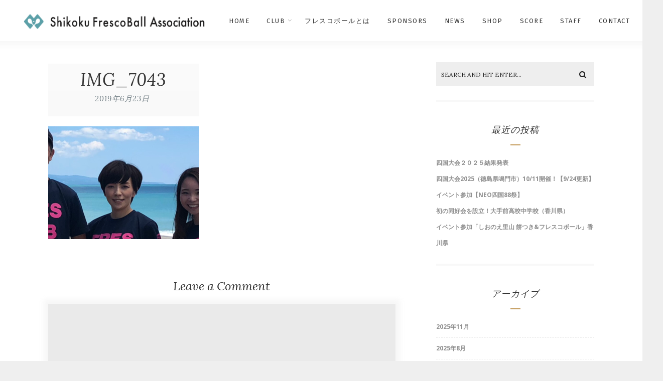

--- FILE ---
content_type: text/html; charset=UTF-8
request_url: https://459.frescoball.club/img_7043/
body_size: 13458
content:
<!DOCTYPE html>
<html dir="ltr" lang="ja" prefix="og: https://ogp.me/ns#" class="no-js" >
<!-- start -->
<head>
	<meta charset="UTF-8" />
	<meta name="viewport" content="width=device-width, initial-scale=1, maximum-scale=1" />
    <meta name="format-detection" content="telephone=no">
	
	<title>IMG_7043 - 四国フレスコボール協会</title>

		<!-- All in One SEO 4.9.3 - aioseo.com -->
	<meta name="robots" content="max-image-preview:large" />
	<meta name="author" content="importer"/>
	<link rel="canonical" href="https://459.frescoball.club/img_7043/" />
	<meta name="generator" content="All in One SEO (AIOSEO) 4.9.3" />
		<meta property="og:locale" content="ja_JP" />
		<meta property="og:site_name" content="四国フレスコボール協会 - 四国にあるフレスコボール協会公認クラブ群です" />
		<meta property="og:type" content="article" />
		<meta property="og:title" content="IMG_7043 - 四国フレスコボール協会" />
		<meta property="og:url" content="https://459.frescoball.club/img_7043/" />
		<meta property="article:published_time" content="2019-06-23T00:32:57+00:00" />
		<meta property="article:modified_time" content="2019-06-23T00:32:57+00:00" />
		<meta name="twitter:card" content="summary" />
		<meta name="twitter:title" content="IMG_7043 - 四国フレスコボール協会" />
		<script type="application/ld+json" class="aioseo-schema">
			{"@context":"https:\/\/schema.org","@graph":[{"@type":"BreadcrumbList","@id":"https:\/\/459.frescoball.club\/img_7043\/#breadcrumblist","itemListElement":[{"@type":"ListItem","@id":"https:\/\/459.frescoball.club#listItem","position":1,"name":"\u30db\u30fc\u30e0","item":"https:\/\/459.frescoball.club","nextItem":{"@type":"ListItem","@id":"https:\/\/459.frescoball.club\/img_7043\/#listItem","name":"IMG_7043"}},{"@type":"ListItem","@id":"https:\/\/459.frescoball.club\/img_7043\/#listItem","position":2,"name":"IMG_7043","previousItem":{"@type":"ListItem","@id":"https:\/\/459.frescoball.club#listItem","name":"\u30db\u30fc\u30e0"}}]},{"@type":"ItemPage","@id":"https:\/\/459.frescoball.club\/img_7043\/#itempage","url":"https:\/\/459.frescoball.club\/img_7043\/","name":"IMG_7043 - \u56db\u56fd\u30d5\u30ec\u30b9\u30b3\u30dc\u30fc\u30eb\u5354\u4f1a","inLanguage":"ja","isPartOf":{"@id":"https:\/\/459.frescoball.club\/#website"},"breadcrumb":{"@id":"https:\/\/459.frescoball.club\/img_7043\/#breadcrumblist"},"author":{"@id":"https:\/\/459.frescoball.club\/author\/importer\/#author"},"creator":{"@id":"https:\/\/459.frescoball.club\/author\/importer\/#author"},"datePublished":"2019-06-23T09:32:57+09:00","dateModified":"2019-06-23T09:32:57+09:00"},{"@type":"Person","@id":"https:\/\/459.frescoball.club\/author\/importer\/#author","url":"https:\/\/459.frescoball.club\/author\/importer\/","name":"importer"},{"@type":"WebSite","@id":"https:\/\/459.frescoball.club\/#website","url":"https:\/\/459.frescoball.club\/","name":"\u56db\u56fd\u30d5\u30ec\u30b9\u30b3\u30dc\u30fc\u30eb\u5354\u4f1a","description":"\u56db\u56fd\u306b\u3042\u308b\u30d5\u30ec\u30b9\u30b3\u30dc\u30fc\u30eb\u5354\u4f1a\u516c\u8a8d\u30af\u30e9\u30d6\u7fa4\u3067\u3059","inLanguage":"ja","publisher":{"@id":"https:\/\/459.frescoball.club\/#person"}}]}
		</script>
		<!-- All in One SEO -->

<link rel='dns-prefetch' href='//widgetlogic.org' />
<link rel='dns-prefetch' href='//s7.addthis.com' />
<link rel='dns-prefetch' href='//use.fontawesome.com' />
<link rel='dns-prefetch' href='//fonts.googleapis.com' />
<link rel="alternate" type="application/rss+xml" title="四国フレスコボール協会 &raquo; フィード" href="https://459.frescoball.club/feed/" />
<link rel="alternate" type="application/rss+xml" title="四国フレスコボール協会 &raquo; コメントフィード" href="https://459.frescoball.club/comments/feed/" />
<link rel="alternate" type="application/rss+xml" title="四国フレスコボール協会 &raquo; IMG_7043 のコメントのフィード" href="https://459.frescoball.club/feed/?attachment_id=98" />
<link rel="alternate" title="oEmbed (JSON)" type="application/json+oembed" href="https://459.frescoball.club/wp-json/oembed/1.0/embed?url=https%3A%2F%2F459.frescoball.club%2Fimg_7043%2F" />
<link rel="alternate" title="oEmbed (XML)" type="text/xml+oembed" href="https://459.frescoball.club/wp-json/oembed/1.0/embed?url=https%3A%2F%2F459.frescoball.club%2Fimg_7043%2F&#038;format=xml" />
		<!-- This site uses the Google Analytics by MonsterInsights plugin v9.11.1 - Using Analytics tracking - https://www.monsterinsights.com/ -->
		<!-- Note: MonsterInsights is not currently configured on this site. The site owner needs to authenticate with Google Analytics in the MonsterInsights settings panel. -->
					<!-- No tracking code set -->
				<!-- / Google Analytics by MonsterInsights -->
		<style id='wp-img-auto-sizes-contain-inline-css' type='text/css'>
img:is([sizes=auto i],[sizes^="auto," i]){contain-intrinsic-size:3000px 1500px}
/*# sourceURL=wp-img-auto-sizes-contain-inline-css */
</style>
<link rel='stylesheet' id='ot-google-fonts-css' href='//fonts.googleapis.com/css?family=Fira+Sans:500%7CFira+Sans:regular,500,700%7COpen+Sans:regular,700,italic%7CLora:regular,italic' type='text/css' media='all' />
<link rel='stylesheet' id='sbi_styles-css' href='https://459.frescoball.club/wp-content/plugins/instagram-feed/css/sbi-styles.min.css?ver=6.10.0' type='text/css' media='all' />
<style id='wp-emoji-styles-inline-css' type='text/css'>

	img.wp-smiley, img.emoji {
		display: inline !important;
		border: none !important;
		box-shadow: none !important;
		height: 1em !important;
		width: 1em !important;
		margin: 0 0.07em !important;
		vertical-align: -0.1em !important;
		background: none !important;
		padding: 0 !important;
	}
/*# sourceURL=wp-emoji-styles-inline-css */
</style>
<link rel='stylesheet' id='wp-block-library-css' href='https://459.frescoball.club/wp-includes/css/dist/block-library/style.min.css?ver=6.9' type='text/css' media='all' />
<style id='classic-theme-styles-inline-css' type='text/css'>
/*! This file is auto-generated */
.wp-block-button__link{color:#fff;background-color:#32373c;border-radius:9999px;box-shadow:none;text-decoration:none;padding:calc(.667em + 2px) calc(1.333em + 2px);font-size:1.125em}.wp-block-file__button{background:#32373c;color:#fff;text-decoration:none}
/*# sourceURL=/wp-includes/css/classic-themes.min.css */
</style>
<link rel='stylesheet' id='aioseo/css/src/vue/standalone/blocks/table-of-contents/global.scss-css' href='https://459.frescoball.club/wp-content/plugins/all-in-one-seo-pack/dist/Lite/assets/css/table-of-contents/global.e90f6d47.css?ver=4.9.3' type='text/css' media='all' />
<link rel='stylesheet' id='block-widget-css' href='https://459.frescoball.club/wp-content/plugins/widget-logic/block_widget/css/widget.css?ver=1768240927' type='text/css' media='all' />
<style id='global-styles-inline-css' type='text/css'>
:root{--wp--preset--aspect-ratio--square: 1;--wp--preset--aspect-ratio--4-3: 4/3;--wp--preset--aspect-ratio--3-4: 3/4;--wp--preset--aspect-ratio--3-2: 3/2;--wp--preset--aspect-ratio--2-3: 2/3;--wp--preset--aspect-ratio--16-9: 16/9;--wp--preset--aspect-ratio--9-16: 9/16;--wp--preset--color--black: #000000;--wp--preset--color--cyan-bluish-gray: #abb8c3;--wp--preset--color--white: #ffffff;--wp--preset--color--pale-pink: #f78da7;--wp--preset--color--vivid-red: #cf2e2e;--wp--preset--color--luminous-vivid-orange: #ff6900;--wp--preset--color--luminous-vivid-amber: #fcb900;--wp--preset--color--light-green-cyan: #7bdcb5;--wp--preset--color--vivid-green-cyan: #00d084;--wp--preset--color--pale-cyan-blue: #8ed1fc;--wp--preset--color--vivid-cyan-blue: #0693e3;--wp--preset--color--vivid-purple: #9b51e0;--wp--preset--gradient--vivid-cyan-blue-to-vivid-purple: linear-gradient(135deg,rgb(6,147,227) 0%,rgb(155,81,224) 100%);--wp--preset--gradient--light-green-cyan-to-vivid-green-cyan: linear-gradient(135deg,rgb(122,220,180) 0%,rgb(0,208,130) 100%);--wp--preset--gradient--luminous-vivid-amber-to-luminous-vivid-orange: linear-gradient(135deg,rgb(252,185,0) 0%,rgb(255,105,0) 100%);--wp--preset--gradient--luminous-vivid-orange-to-vivid-red: linear-gradient(135deg,rgb(255,105,0) 0%,rgb(207,46,46) 100%);--wp--preset--gradient--very-light-gray-to-cyan-bluish-gray: linear-gradient(135deg,rgb(238,238,238) 0%,rgb(169,184,195) 100%);--wp--preset--gradient--cool-to-warm-spectrum: linear-gradient(135deg,rgb(74,234,220) 0%,rgb(151,120,209) 20%,rgb(207,42,186) 40%,rgb(238,44,130) 60%,rgb(251,105,98) 80%,rgb(254,248,76) 100%);--wp--preset--gradient--blush-light-purple: linear-gradient(135deg,rgb(255,206,236) 0%,rgb(152,150,240) 100%);--wp--preset--gradient--blush-bordeaux: linear-gradient(135deg,rgb(254,205,165) 0%,rgb(254,45,45) 50%,rgb(107,0,62) 100%);--wp--preset--gradient--luminous-dusk: linear-gradient(135deg,rgb(255,203,112) 0%,rgb(199,81,192) 50%,rgb(65,88,208) 100%);--wp--preset--gradient--pale-ocean: linear-gradient(135deg,rgb(255,245,203) 0%,rgb(182,227,212) 50%,rgb(51,167,181) 100%);--wp--preset--gradient--electric-grass: linear-gradient(135deg,rgb(202,248,128) 0%,rgb(113,206,126) 100%);--wp--preset--gradient--midnight: linear-gradient(135deg,rgb(2,3,129) 0%,rgb(40,116,252) 100%);--wp--preset--font-size--small: 13px;--wp--preset--font-size--medium: 20px;--wp--preset--font-size--large: 36px;--wp--preset--font-size--x-large: 42px;--wp--preset--spacing--20: 0.44rem;--wp--preset--spacing--30: 0.67rem;--wp--preset--spacing--40: 1rem;--wp--preset--spacing--50: 1.5rem;--wp--preset--spacing--60: 2.25rem;--wp--preset--spacing--70: 3.38rem;--wp--preset--spacing--80: 5.06rem;--wp--preset--shadow--natural: 6px 6px 9px rgba(0, 0, 0, 0.2);--wp--preset--shadow--deep: 12px 12px 50px rgba(0, 0, 0, 0.4);--wp--preset--shadow--sharp: 6px 6px 0px rgba(0, 0, 0, 0.2);--wp--preset--shadow--outlined: 6px 6px 0px -3px rgb(255, 255, 255), 6px 6px rgb(0, 0, 0);--wp--preset--shadow--crisp: 6px 6px 0px rgb(0, 0, 0);}:where(.is-layout-flex){gap: 0.5em;}:where(.is-layout-grid){gap: 0.5em;}body .is-layout-flex{display: flex;}.is-layout-flex{flex-wrap: wrap;align-items: center;}.is-layout-flex > :is(*, div){margin: 0;}body .is-layout-grid{display: grid;}.is-layout-grid > :is(*, div){margin: 0;}:where(.wp-block-columns.is-layout-flex){gap: 2em;}:where(.wp-block-columns.is-layout-grid){gap: 2em;}:where(.wp-block-post-template.is-layout-flex){gap: 1.25em;}:where(.wp-block-post-template.is-layout-grid){gap: 1.25em;}.has-black-color{color: var(--wp--preset--color--black) !important;}.has-cyan-bluish-gray-color{color: var(--wp--preset--color--cyan-bluish-gray) !important;}.has-white-color{color: var(--wp--preset--color--white) !important;}.has-pale-pink-color{color: var(--wp--preset--color--pale-pink) !important;}.has-vivid-red-color{color: var(--wp--preset--color--vivid-red) !important;}.has-luminous-vivid-orange-color{color: var(--wp--preset--color--luminous-vivid-orange) !important;}.has-luminous-vivid-amber-color{color: var(--wp--preset--color--luminous-vivid-amber) !important;}.has-light-green-cyan-color{color: var(--wp--preset--color--light-green-cyan) !important;}.has-vivid-green-cyan-color{color: var(--wp--preset--color--vivid-green-cyan) !important;}.has-pale-cyan-blue-color{color: var(--wp--preset--color--pale-cyan-blue) !important;}.has-vivid-cyan-blue-color{color: var(--wp--preset--color--vivid-cyan-blue) !important;}.has-vivid-purple-color{color: var(--wp--preset--color--vivid-purple) !important;}.has-black-background-color{background-color: var(--wp--preset--color--black) !important;}.has-cyan-bluish-gray-background-color{background-color: var(--wp--preset--color--cyan-bluish-gray) !important;}.has-white-background-color{background-color: var(--wp--preset--color--white) !important;}.has-pale-pink-background-color{background-color: var(--wp--preset--color--pale-pink) !important;}.has-vivid-red-background-color{background-color: var(--wp--preset--color--vivid-red) !important;}.has-luminous-vivid-orange-background-color{background-color: var(--wp--preset--color--luminous-vivid-orange) !important;}.has-luminous-vivid-amber-background-color{background-color: var(--wp--preset--color--luminous-vivid-amber) !important;}.has-light-green-cyan-background-color{background-color: var(--wp--preset--color--light-green-cyan) !important;}.has-vivid-green-cyan-background-color{background-color: var(--wp--preset--color--vivid-green-cyan) !important;}.has-pale-cyan-blue-background-color{background-color: var(--wp--preset--color--pale-cyan-blue) !important;}.has-vivid-cyan-blue-background-color{background-color: var(--wp--preset--color--vivid-cyan-blue) !important;}.has-vivid-purple-background-color{background-color: var(--wp--preset--color--vivid-purple) !important;}.has-black-border-color{border-color: var(--wp--preset--color--black) !important;}.has-cyan-bluish-gray-border-color{border-color: var(--wp--preset--color--cyan-bluish-gray) !important;}.has-white-border-color{border-color: var(--wp--preset--color--white) !important;}.has-pale-pink-border-color{border-color: var(--wp--preset--color--pale-pink) !important;}.has-vivid-red-border-color{border-color: var(--wp--preset--color--vivid-red) !important;}.has-luminous-vivid-orange-border-color{border-color: var(--wp--preset--color--luminous-vivid-orange) !important;}.has-luminous-vivid-amber-border-color{border-color: var(--wp--preset--color--luminous-vivid-amber) !important;}.has-light-green-cyan-border-color{border-color: var(--wp--preset--color--light-green-cyan) !important;}.has-vivid-green-cyan-border-color{border-color: var(--wp--preset--color--vivid-green-cyan) !important;}.has-pale-cyan-blue-border-color{border-color: var(--wp--preset--color--pale-cyan-blue) !important;}.has-vivid-cyan-blue-border-color{border-color: var(--wp--preset--color--vivid-cyan-blue) !important;}.has-vivid-purple-border-color{border-color: var(--wp--preset--color--vivid-purple) !important;}.has-vivid-cyan-blue-to-vivid-purple-gradient-background{background: var(--wp--preset--gradient--vivid-cyan-blue-to-vivid-purple) !important;}.has-light-green-cyan-to-vivid-green-cyan-gradient-background{background: var(--wp--preset--gradient--light-green-cyan-to-vivid-green-cyan) !important;}.has-luminous-vivid-amber-to-luminous-vivid-orange-gradient-background{background: var(--wp--preset--gradient--luminous-vivid-amber-to-luminous-vivid-orange) !important;}.has-luminous-vivid-orange-to-vivid-red-gradient-background{background: var(--wp--preset--gradient--luminous-vivid-orange-to-vivid-red) !important;}.has-very-light-gray-to-cyan-bluish-gray-gradient-background{background: var(--wp--preset--gradient--very-light-gray-to-cyan-bluish-gray) !important;}.has-cool-to-warm-spectrum-gradient-background{background: var(--wp--preset--gradient--cool-to-warm-spectrum) !important;}.has-blush-light-purple-gradient-background{background: var(--wp--preset--gradient--blush-light-purple) !important;}.has-blush-bordeaux-gradient-background{background: var(--wp--preset--gradient--blush-bordeaux) !important;}.has-luminous-dusk-gradient-background{background: var(--wp--preset--gradient--luminous-dusk) !important;}.has-pale-ocean-gradient-background{background: var(--wp--preset--gradient--pale-ocean) !important;}.has-electric-grass-gradient-background{background: var(--wp--preset--gradient--electric-grass) !important;}.has-midnight-gradient-background{background: var(--wp--preset--gradient--midnight) !important;}.has-small-font-size{font-size: var(--wp--preset--font-size--small) !important;}.has-medium-font-size{font-size: var(--wp--preset--font-size--medium) !important;}.has-large-font-size{font-size: var(--wp--preset--font-size--large) !important;}.has-x-large-font-size{font-size: var(--wp--preset--font-size--x-large) !important;}
:where(.wp-block-post-template.is-layout-flex){gap: 1.25em;}:where(.wp-block-post-template.is-layout-grid){gap: 1.25em;}
:where(.wp-block-term-template.is-layout-flex){gap: 1.25em;}:where(.wp-block-term-template.is-layout-grid){gap: 1.25em;}
:where(.wp-block-columns.is-layout-flex){gap: 2em;}:where(.wp-block-columns.is-layout-grid){gap: 2em;}
:root :where(.wp-block-pullquote){font-size: 1.5em;line-height: 1.6;}
/*# sourceURL=global-styles-inline-css */
</style>
<link rel='stylesheet' id='contact-form-7-css' href='https://459.frescoball.club/wp-content/plugins/contact-form-7/includes/css/styles.css?ver=6.1.4' type='text/css' media='all' />
<link rel='stylesheet' id='wpcf7-redirect-script-frontend-css' href='https://459.frescoball.club/wp-content/plugins/wpcf7-redirect/build/assets/frontend-script.css?ver=2c532d7e2be36f6af233' type='text/css' media='all' />
<link rel='stylesheet' id='anariel-style-css' href='https://459.frescoball.club/wp-content/themes/anariel-lite/style.css?ver=6.9' type='text/css' media='all' />
<style id='anariel-style-inline-css' type='text/css'>


.block_footer_text, .quote-category .blogpostcategory, .quote-widget p, .quote-widget {font-family: Lora, "Helvetica Neue", Arial, Helvetica, Verdana, sans-serif;}
body {	 
	background:#efefef   !important;
	color:#333333;
	font-family: Open Sans, "Helvetica Neue", Arial, Helvetica, Verdana, sans-serif;
	font-size: 16px;
	font-weight: normal;
}
.minimal-light .esg-filterbutton, .minimal-light .esg-navigationbutton, .minimal-light .esg-sortbutton, .minimal-light .esg-cartbutton a, .wprm-recipe-instruction .wprm-recipe-instruction-text {font-family: Open Sans, "Helvetica Neue", Arial, Helvetica, Verdana, sans-serif;}



.su-dropcap {color:#333333;}

::selection { background: #000; color:#fff; text-shadow: none; }

h1, h2, h3, h4, h5, h6, .block1 p, .prev-post-title, .next-post-title, .post-meta, .bottomBlog, .anariel-read-more a, .blog-category a, .anariel-breadcrumb span, ol.wprm-recipe-instructions, .blog_social,
 select, input, textarea, button, .link-category .title a, .wttitle h4 a, .authorBlogName
{font-family: Lora, "Helvetica Neue", Arial, Helvetica, Verdana, sans-serif;}
h1, h1 a { 	
	color:#333;
	font-size: 34px ;
	}
	
h2, h2 a, .term-description p { 	
	color:#333;
	font-size: 32px  ;
	}

h3, h3 a { 	
	color:#333;
	font-size: 28px  ;
	}

h4, h4 a { 	
	color:#333;
	font-size: 24px  ;
	}	
	
h5, h5 a { 	
	color:#333;
	font-size: 20px  ;
	}	

h6, h6 a { 	
	color:#333;
	font-size: 18px  ;
	}	

.pagenav a {font-family: Fira Sans !important;
			  font-size: 13px;
			  font-weight:normal;
			  color:#333333;
}



.pagenav li.has-sub-menu > a:after, .menu > li.has-sub-menu li.menu-item-has-children > a:before  {color:#333333;}
.block1_lower_text p,.widget_wysija_cont .updated, .widget_wysija_cont .login .message, p.edd-logged-in, #edd_login_form, #edd_login_form p, .esg-grid  {font-family: Open Sans, "Helvetica Neue", Arial, Helvetica, Verdana, sans-serif !important;color:#333333;font-size:14px;}

a, select, input, textarea, button{ color:#000000;}


.su-quote-has-cite span {font-family: Lora, "Helvetica Neue", Arial, Helvetica, Verdana, sans-serif;}

a.blog-name {
	color:#000000;
	font-family: Fira Sans, "Helvetica Neue", Arial, Helvetica, Verdana, sans-serif !important;
	font-size: 50px;
	font-weight:normal;
}

/* ***********************
--------------------------------------
------------MAIN COLOR----------
--------------------------------------
*********************** */

a:hover, span, .current-menu-item a, .blogmore, .pagenav.fixedmenu li a:hover, .widget ul li a:hover,.pagenav.fixedmenu li.current-menu-item > a,.block2_text a,
.blogcontent a, .sentry a, .post-meta a:hover, .sidebar .social_icons i:hover,.blog_social .addthis_toolbox a:hover, .addthis_toolbox a:hover, .content.blog .single-date,
 .pmc-main-menu li.colored a, #footer .widget ul li a:hover, .sidebar .widget ul li a:hover, #footer a:hover, li.current-menu-item a,  #footer .social_icons a:hover i, 
 #footerb a, .blog-category a:hover, .wprm-recipe-ingredient.anariel-recipe-selected span


{
	color:#c29856;
}
.wprm-rating-star-full svg polygon {fill:#c29856!important;}
svg polygon {stroke:#c29856 !important;}

 li.current-menu-item a {color:#c29856 !important;}
.su-quote-style-default  {border-left:5px solid #c29856;}
.addthis_toolbox a i:hover {color:#c29856 !important;}
.resp_menu_button {color:#222222 ;}
 
/* ***********************
--------------------------------------
------------BACKGROUND MAIN COLOR----------
--------------------------------------
*********************** */

.top-cart, .widget_tag_cloud a:hover, .sidebar .widget_search #searchsubmit,
.specificComment .comment-reply-link:hover, #submit:hover,  .wpcf7-submit:hover, #submit:hover,
.link-title-previous:hover, .link-title-next:hover, .specificComment .comment-edit-link:hover, .specificComment .comment-reply-link:hover, h3#reply-title small a:hover, .pagenav li a:after,
.widget_wysija_cont .wysija-submit,.widget ul li:before, #footer .widget_search #searchsubmit, .anariel-read-more a, .blogpost .tags a:hover,
.mainwrap.single-default.sidebar .link-title-next:hover, .mainwrap.single-default.sidebar .link-title-previous:hover, .anariel-home-deals-more a:hover, .top-search-form i:hover, .edd-submit.button.blue:hover,
ul#menu-top-menu, a.catlink:hover, .mainwrap.single-default .link-title-next:hover, .mainwrap.single-default .link-title-previous:hover, #footer input.wysija-submit, #commentform #submit:hover, input[type="submit"]:hover, #submit:hover,
.sidebar-buy-button a:hover, .wp-pagenavi .current, .wp-pagenavi a:hover, .sidebar .widget h3:before, .wprm-recipe-print:hover 
  {
	background:#c29856 ;
}

.minimal-light .esg-navigationbutton:hover, .minimal-light .esg-filterbutton:hover, .minimal-light .esg-sortbutton:hover, .minimal-light .esg-sortbutton-order:hover, .minimal-light .esg-cartbutton a:hover, .minimal-light .esg-filterbutton.selected{
	background:#c29856 !important;
	
}

.pagenav  li li a:hover {background:none;}
.edd-submit.button.blue:hover, .cart_item.edd_checkout a:hover {background:#c29856 !important;}
.link-title-previous:hover, .link-title-next:hover {color:#fff;}
#headerwrap {background:#ffffff;}
.pagenav {background:#ffffff;}

.blogpostcategory, .content .blogpost, .postcontent.singledefult .share-post, .commentlist, .postcontent.singlepage, .content.singlepage, .block2_img, .block2_text, .sidebar .widget,
.relatedPosts, #commentform, .sidebars-wrap .widget
 {background:#fff ;}
 
 
.block1_text, .block1_all_text, .block1_lower_text {background:#ffffff ;}
.blog_time_read, .blog_social, .socialsingle, .blog_social i {color:#6f7c82;}
.widget_tag_cloud a, .blogpost .tags a {color:#6f7c82;border-color:#eaeaea ;}
#commentform textarea, .singlepage textarea, .singlepage input {background:#eaeaea ;}
input[type="submit"] {background:#aaa;}

#anariel-slider-wrapper, .anariel-rev-slider {padding-top:0px;}

.block1_lower_text p:before {background:#eaeaea ;}
.recent_posts .widgett, .category_posts .widgett, .widget.widget_categories ul li, .widget.widget_archive ul li, .relatedPosts, .specificComment, ol.commentlist
{border-color:#eaeaea ;}



/* BUTTONS */

 .anariel-read-more a:hover {background:#c29856 ;}

 .top-wrapper .social_icons a i:hover {color:#c29856 !important;}

 /* ***********************
--------------------------------------
------------BOXED---------------------
-----------------------------------*/
  
    
.top-wrapper {background:#f9f9f9; color:#000000}
.top-wrapper i, .top-wrapper a, .top-wrapper div, .top-wrapper form input, .top-wrapper form i{color:#000000 !important}

.pagenav {background:#ffffff;border-top:0px solid #000;border-bottom:0px solid #000;}

/*hide header*/

/*footer style option*/
#footer, .block3, #footerbwrap {background: #ffffff}
#footer p, #footer div, #footer a, #footer input, #footer, #footer h1, #footer h2, #footer h3 , #footer h4 , #footer i, .copyright{color:#000000} 


/* ***********************
--------------------------------------
------------CUSTOM CSS----------
--------------------------------------
*********************** */

.nocomments {display:none;}
h1,h2,h3,h4,h5,h6, .post-meta a, .lisbeth-read-more a, .blog_time_read, .blog_social, .socialsingle, .prev-post-title, .next-post-title, .lisbeth-breadcrumb span, .authorBlogName {font-style:italic !important;}
.post-meta, .lisbeth-read-more a, .blog_time_read, .blog_social, .socialsingle, .widget h3, .prev-post-title, .next-post-title, .lisbeth-breadcrumb span{text-transform:none;}
#kuroshio {background:#E62E8B;}
#shimanami {background:#E7792B;}
#setouchi {background:#149944;}
#uzushio {background:#005093;}
#assosication {background:#5CA0A8;}
/*# sourceURL=anariel-style-inline-css */
</style>
<script type="text/javascript" src="https://459.frescoball.club/wp-includes/js/jquery/jquery.min.js?ver=3.7.1" id="jquery-core-js"></script>
<script type="text/javascript" src="https://459.frescoball.club/wp-includes/js/jquery/jquery-migrate.min.js?ver=3.4.1" id="jquery-migrate-js"></script>
<script type="text/javascript" src="https://459.frescoball.club/wp-content/themes/anariel-lite/js/jquery.fitvids.js?ver=1" id="fitvideos-js"></script>
<script type="text/javascript" src="https://459.frescoball.club/wp-content/themes/anariel-lite/js/jquery.bxslider.js?ver=1" id="bxSlider-js"></script>
<script type="text/javascript" src="https://459.frescoball.club/wp-content/themes/anariel-lite/js/pmc_infinity.js?ver=1" id="infinity-js"></script>
<script type="text/javascript" src="https://s7.addthis.com/js/300/addthis_widget.js?ver=1" id="addthis-js"></script>
<script type="text/javascript" src="https://use.fontawesome.com/30ede005b9.js" id="font-awesome_pms-js"></script>
<!-- Google Analytics Code Snippet By GA4WP --><script async src="https://www.googletagmanager.com/gtag/js?id=G-Y6CTMXD46S"></script>
		<script>
		  window.dataLayer = window.dataLayer || [];
		  function gtag(){dataLayer.push(arguments);}
		  gtag('js', new Date());gtag('config', 'G-Y6CTMXD46S');</script> <!- end of Google Analytics Code Snippet by GA4WP--><link rel="https://api.w.org/" href="https://459.frescoball.club/wp-json/" /><link rel="alternate" title="JSON" type="application/json" href="https://459.frescoball.club/wp-json/wp/v2/media/98" /><link rel="EditURI" type="application/rsd+xml" title="RSD" href="https://459.frescoball.club/xmlrpc.php?rsd" />
<meta name="generator" content="WordPress 6.9" />
<link rel='shortlink' href='https://459.frescoball.club/?p=98' />
<meta name="cdp-version" content="1.4.2" /><meta name="generator" content="Elementor 3.34.2; features: additional_custom_breakpoints; settings: css_print_method-external, google_font-enabled, font_display-auto">
			<style>
				.e-con.e-parent:nth-of-type(n+4):not(.e-lazyloaded):not(.e-no-lazyload),
				.e-con.e-parent:nth-of-type(n+4):not(.e-lazyloaded):not(.e-no-lazyload) * {
					background-image: none !important;
				}
				@media screen and (max-height: 1024px) {
					.e-con.e-parent:nth-of-type(n+3):not(.e-lazyloaded):not(.e-no-lazyload),
					.e-con.e-parent:nth-of-type(n+3):not(.e-lazyloaded):not(.e-no-lazyload) * {
						background-image: none !important;
					}
				}
				@media screen and (max-height: 640px) {
					.e-con.e-parent:nth-of-type(n+2):not(.e-lazyloaded):not(.e-no-lazyload),
					.e-con.e-parent:nth-of-type(n+2):not(.e-lazyloaded):not(.e-no-lazyload) * {
						background-image: none !important;
					}
				}
			</style>
			<link rel="icon" href="https://459.frescoball.club/wp-content/uploads/2021/05/cropped-top_icon-32x32.png" sizes="32x32" />
<link rel="icon" href="https://459.frescoball.club/wp-content/uploads/2021/05/cropped-top_icon-192x192.png" sizes="192x192" />
<link rel="apple-touch-icon" href="https://459.frescoball.club/wp-content/uploads/2021/05/cropped-top_icon-180x180.png" />
<meta name="msapplication-TileImage" content="https://459.frescoball.club/wp-content/uploads/2021/05/cropped-top_icon-270x270.png" />
		<style type="text/css" id="wp-custom-css">
			span.wpcf7-list-item { display: block; }
.grecaptcha-badge {
    opacity: 0;
}		</style>
		</head>		
<!-- start body -->
<body class="attachment wp-singular attachment-template-default single single-attachment postid-98 attachmentid-98 attachment-png wp-theme-anariel-lite elementor-default elementor-kit-53" >
	<!-- start header -->
			<!-- fixed menu -->		
				
						<div class="pagenav fixedmenu">						
				<div class="holder-fixedmenu">							
					<div class="logo-fixedmenu">								
											<a href="https://459.frescoball.club/"><img src="https://459.frescoball.club/wp-content/uploads/2021/05/logo.png" data-rjs="3" alt="四国フレスコボール協会 - 四国にあるフレスコボール協会公認クラブ群です" ></a>
										</div>
						<div class="menu-fixedmenu home">
							
					</div>
				</div>	
			</div>
							<header>
				<!-- top bar -->
							
					<div id="headerwrap">			
						<!-- logo and main menu -->
						<div id="header">
							<div class="header-image">
							<!-- respoonsive menu main-->
							<!-- respoonsive menu no scrool bar -->
							<div class="respMenu noscroll">
								<div class="resp_menu_button"><i class="fa fa-list-ul fa-2x"></i></div>
								<div class="menu-main-menu-container"><div class="event-type-selector-dropdown"><a  class="menu-item menu-item-type-post_type menu-item-object-page menu-item-home" href="https://459.frescoball.club/"><strong>Home</strong></a><br>
<a  class="menu-item menu-item-type-custom menu-item-object-custom menu-item-home menu-item-has-children" href="https://459.frescoball.club/"><strong>Club</strong></a><br>

<a  class="menu-item menu-item-type-post_type menu-item-object-page" href="https://459.frescoball.club/setouchi/">&nbsp;&nbsp;&nbsp;&nbsp;<i class="fa fa-circle"></i>瀬戸内フレスコボールクラブ</a><br>
<a  class="menu-item menu-item-type-post_type menu-item-object-page" href="https://459.frescoball.club/kuroshio/">&nbsp;&nbsp;&nbsp;&nbsp;<i class="fa fa-circle"></i>黒潮フレスコボールクラブ</a><br>
<a  class="menu-item menu-item-type-post_type menu-item-object-page" href="https://459.frescoball.club/shimanami/">&nbsp;&nbsp;&nbsp;&nbsp;<i class="fa fa-circle"></i>しまなみフレスコボールクラブ</a><br>
<a  class="menu-item menu-item-type-post_type menu-item-object-page" href="https://459.frescoball.club/uzushio">&nbsp;&nbsp;&nbsp;&nbsp;<i class="fa fa-circle"></i>うずしおフレスコボールクラブ</a><br>


<a  class="menu-item menu-item-type-post_type menu-item-object-page" href="https://459.frescoball.club/about-frescoball/"><strong>フレスコボールとは</strong></a><br>
<a  class="menu-item menu-item-type-custom menu-item-object-custom" href="/#sponsors"><strong>Sponsors</strong></a><br>
<a  class="menu-item menu-item-type-taxonomy menu-item-object-category" href="https://459.frescoball.club/category/news/"><strong>News</strong></a><br>
<a  class="menu-item menu-item-type-post_type menu-item-object-page" href="https://459.frescoball.club/shop/"><strong>Shop</strong></a><br>
<a  class="menu-item menu-item-type-post_type menu-item-object-page" href="https://459.frescoball.club/score/"><strong>Score</strong></a><br>
<a  class="menu-item menu-item-type-post_type menu-item-object-page" href="https://459.frescoball.club/staff/"><strong>Staff</strong></a><br>
<a  class="menu-item menu-item-type-post_type menu-item-object-page" href="https://459.frescoball.club/contacts/"><strong>Contact</strong></a><br>
</div></div>	
							</div>	
							<!-- logo -->
														</div>
							<!-- main menu -->
							<div class="pagenav logo-left-menu"> 	
								<div class="logo-inner">
	    <div id="logo" class="">
											<a href="https://459.frescoball.club/"><img src="				https://459.frescoball.club/wp-content/uploads/2021/05/logo.png" data-rjs="3" alt="四国フレスコボール協会 - 四国にあるフレスコボール協会公認クラブ群です" /></a>
					</div>	
											
	</div>	
								
								<div class="pmc-main-menu">
								<ul id="menu-main-menu-container" class="menu"><li id="menu-item-1897-26" class="menu-item menu-item-type-post_type menu-item-object-page menu-item-home"><a  href="https://459.frescoball.club/">Home</a></li>
<li id="menu-item-4502-43" class="menu-item menu-item-type-custom menu-item-object-custom menu-item-home menu-item-has-children"><a  href="https://459.frescoball.club/">Club</a>
<ul class="sub-menu">
	<li id="menu-item-9410-1643" class="menu-item menu-item-type-post_type menu-item-object-page"><a  href="https://459.frescoball.club/setouchi/">瀬戸内フレスコボールクラブ</a></li>
	<li id="menu-item-1512-1642" class="menu-item menu-item-type-post_type menu-item-object-page"><a  href="https://459.frescoball.club/kuroshio/">黒潮フレスコボールクラブ</a></li>
	<li id="menu-item-8968-2256" class="menu-item menu-item-type-post_type menu-item-object-page"><a  href="https://459.frescoball.club/shimanami/">しまなみフレスコボールクラブ</a></li>
	<li id="menu-item-5906-2257" class="menu-item menu-item-type-post_type menu-item-object-page"><a  href="https://459.frescoball.club/uzushio">うずしおフレスコボールクラブ</a></li>
</ul>
</li>
<li id="menu-item-9540-1298" class="menu-item menu-item-type-post_type menu-item-object-page"><a  href="https://459.frescoball.club/about-frescoball/">フレスコボールとは</a></li>
<li id="menu-item-2675-2647" class="menu-item menu-item-type-custom menu-item-object-custom"><a  href="/#sponsors">Sponsors</a></li>
<li id="menu-item-8069-1026" class="menu-item menu-item-type-taxonomy menu-item-object-category"><a  href="https://459.frescoball.club/category/news/">News</a></li>
<li id="menu-item-9350-1294" class="menu-item menu-item-type-post_type menu-item-object-page"><a  href="https://459.frescoball.club/shop/">Shop</a></li>
<li id="menu-item-8015-1297" class="menu-item menu-item-type-post_type menu-item-object-page"><a  href="https://459.frescoball.club/score/">Score</a></li>
<li id="menu-item-5024-1303" class="menu-item menu-item-type-post_type menu-item-object-page"><a  href="https://459.frescoball.club/staff/">Staff</a></li>
<li id="menu-item-5514-1293" class="menu-item menu-item-type-post_type menu-item-object-page"><a  href="https://459.frescoball.club/contacts/">Contact</a></li>
</ul>											
								</div> 	
							</div> 
														
						</div>
					</div> 												
				</header>	
						
					
									
								
<!-- top bar with breadcrumb and post navigation -->
	
	
	<!-- main content start -->
	<div class="mainwrap single-default sidebar">
		<!--rev slider-->
			
		
							<div class="blogsingleimage">				
																					
						
					
						
					
						
				</div>
				
			<div class="main clearfix">	
			<div class="content singledefult">
				<div class="postcontent singledefult" id="post-" class="post-98 attachment type-attachment status-inherit hentry">		
					<div class="blogpost">				
						<div class="posttext">
								<div class="topBlog">	
		<div class="blog-category"><em></em> </div>
		<h1 class="title"> IMG_7043</h1>
	</div>			
	

													
									<div class = "post-meta">
				<a class="post-meta-time" href="https://459.frescoball.club/date/2019/06/23/">2019年6月23日</a>
		
	</div>
 <!-- end of post meta -->															
																											
							<div class="sentry">
								 
									<div><p class="attachment"><a href='https://459.frescoball.club/wp-content/uploads/2019/06/IMG_7043.png'><img fetchpriority="high" decoding="async" width="300" height="225" src="https://459.frescoball.club/wp-content/uploads/2019/06/IMG_7043-300x225.png" class="attachment-medium size-medium" alt="" srcset="https://459.frescoball.club/wp-content/uploads/2019/06/IMG_7043-300x225.png 300w, https://459.frescoball.club/wp-content/uploads/2019/06/IMG_7043-1024x768.png 1024w, https://459.frescoball.club/wp-content/uploads/2019/06/IMG_7043-768x576.png 768w, https://459.frescoball.club/wp-content/uploads/2019/06/IMG_7043-1536x1153.png 1536w, https://459.frescoball.club/wp-content/uploads/2019/06/IMG_7043-2048x1537.png 2048w" sizes="(max-width: 300px) 100vw, 300px" /></a></p>
</div>		
																<div class="post-page-links"></div>
								<div class="singleBorder"></div>
							</div>
						</div>
						
																															 <!-- end of author info -->
						
					</div>						
					
				</div>	
				
				
 <!-- end of related -->	
				
				
				<!-- You can start editing here. -->
		
			<!-- If comments are open, but there are no comments. -->
	 <div id="commentform">
<div class="titleborderOut">
		<div class="titleborder"></div>
	</div>
<div class="post-comments-title">
	<h4 class="post-comments">Leave a Comment</h4>
</div>
	<div id="respond" class="comment-respond">
		<h3 id="reply-title" class="comment-reply-title"></h3><form action="https://459.frescoball.club/wp-comments-post.php" method="post" id="commentform" class="comment-form"><div><textarea id="comment" name="comment" cols="45" rows="8" tabindex="4" aria-required="true"></textarea></div><div class="commentfield"><label for="author">Name</label><br><input id="author" name="author" type="text" value=""  tabindex="1" /></div>
<div class="commentfield"><label for="email">Mail</label> <br><input id="email" name="email" type="text" value="" tabindex="2" /></div>
<div class="commentfield"><label for="url">Website</label><br><input id="url" name="url" type="text" value=""  tabindex="3" /></div>
<p class="comment-form-cookies-consent"><input id="wp-comment-cookies-consent" name="wp-comment-cookies-consent" type="checkbox" value="yes" /><label for="wp-comment-cookies-consent">Save my name, email, and website in this browser for the next time I comment.</label></p>
<p class="form-submit"><input name="submit" type="submit" id="submit" class="submit" value="Leave a Comment" /> <input type='hidden' name='comment_post_ID' value='98' id='comment_post_ID' />
<input type='hidden' name='comment_parent' id='comment_parent' value='0' />
</p></form>	</div><!-- #respond -->
	
</div>
				
								<div class = "post-navigation">
					 
					<a href="https://459.frescoball.club/img_7043/" rel="prev"><div class="link-title-next"><span>Next post &#187;</span><div class="next-post-title">IMG_7043</div></div></a> 
				</div>
				 <!-- end of post navigation -->
				
					
			</div>
				
												<div class="sidebar">	
						<div class="widget widget_search"><form method="get" id="searchform" class="searchform" action="https://459.frescoball.club/" >
	<input type="text" value="" name="s" id="s" />
	<i class="fa fa-search search-desktop"></i>
	</form></div>
		<div class="widget widget_recent_entries">
		<h3>最近の投稿</h3><div class="widget-line"></div>
		<ul>
											<li>
					<a href="https://459.frescoball.club/news/2732/">四国大会２０２５結果発表</a>
									</li>
											<li>
					<a href="https://459.frescoball.club/news/2677/">四国大会2025（徳島県鳴門市）10/11開催！【9/24更新】</a>
									</li>
											<li>
					<a href="https://459.frescoball.club/news/2654/">イベント参加【NEO四国88祭】</a>
									</li>
											<li>
					<a href="https://459.frescoball.club/news/2605/">初の同好会を設立！大手前高校中学校（香川県）</a>
									</li>
											<li>
					<a href="https://459.frescoball.club/news/2552/">イベント参加「しおのえ里山 餅つき&#038;フレスコボール」香川県</a>
									</li>
					</ul>

		</div><div class="widget widget_archive"><h3>アーカイブ</h3><div class="widget-line"></div>
			<ul>
					<li><a href='https://459.frescoball.club/date/2025/11/'>2025年11月</a></li>
	<li><a href='https://459.frescoball.club/date/2025/08/'>2025年8月</a></li>
	<li><a href='https://459.frescoball.club/date/2025/07/'>2025年7月</a></li>
	<li><a href='https://459.frescoball.club/date/2025/03/'>2025年3月</a></li>
	<li><a href='https://459.frescoball.club/date/2025/02/'>2025年2月</a></li>
	<li><a href='https://459.frescoball.club/date/2025/01/'>2025年1月</a></li>
	<li><a href='https://459.frescoball.club/date/2024/11/'>2024年11月</a></li>
	<li><a href='https://459.frescoball.club/date/2024/02/'>2024年2月</a></li>
	<li><a href='https://459.frescoball.club/date/2023/12/'>2023年12月</a></li>
	<li><a href='https://459.frescoball.club/date/2023/11/'>2023年11月</a></li>
	<li><a href='https://459.frescoball.club/date/2023/08/'>2023年8月</a></li>
	<li><a href='https://459.frescoball.club/date/2023/06/'>2023年6月</a></li>
	<li><a href='https://459.frescoball.club/date/2023/05/'>2023年5月</a></li>
	<li><a href='https://459.frescoball.club/date/2022/10/'>2022年10月</a></li>
	<li><a href='https://459.frescoball.club/date/2022/05/'>2022年5月</a></li>
	<li><a href='https://459.frescoball.club/date/2022/04/'>2022年4月</a></li>
	<li><a href='https://459.frescoball.club/date/2020/12/'>2020年12月</a></li>
	<li><a href='https://459.frescoball.club/date/2019/11/'>2019年11月</a></li>
	<li><a href='https://459.frescoball.club/date/2019/10/'>2019年10月</a></li>
	<li><a href='https://459.frescoball.club/date/2019/08/'>2019年8月</a></li>
	<li><a href='https://459.frescoball.club/date/2019/07/'>2019年7月</a></li>
	<li><a href='https://459.frescoball.club/date/2019/06/'>2019年6月</a></li>
	<li><a href='https://459.frescoball.club/date/2019/05/'>2019年5月</a></li>
	<li><a href='https://459.frescoball.club/date/2019/03/'>2019年3月</a></li>
			</ul>

			</div>					</div>
									</div>
	</div>
<div class="totop"><div class="gototop"><div class="arrowgototop"></div></div></div>
<!-- footer-->
<footer>
	
	<div id="footer">
	
		
	<div id="footerinside">
	<!--footer widgets-->
		<div class="block_footer_text">
			<p></p>
		</div>
		<div class="footer_widget">
			<div class="footer_widget1">
								
			</div>	
			<div class="footer_widget2">	
					
			</div>	
			<div class="footer_widget3">	
					
			</div>
		</div>
	</div>		
	</div>
	
	
	
	
	<!-- footer bar at the bootom-->
	<div id="footerbwrap">
		<div id="footerb">
			<div class="lowerfooter">
			<div class="copyright">	
				<div class="left-footer-content">© 2021 四国フレスコボール協会 All rights reserved</div>			</div>
			</div>
		</div>
	</div>	
</footer>	
<script type="speculationrules">
{"prefetch":[{"source":"document","where":{"and":[{"href_matches":"/*"},{"not":{"href_matches":["/wp-*.php","/wp-admin/*","/wp-content/uploads/*","/wp-content/*","/wp-content/plugins/*","/wp-content/themes/anariel-lite/*","/*\\?(.+)"]}},{"not":{"selector_matches":"a[rel~=\"nofollow\"]"}},{"not":{"selector_matches":".no-prefetch, .no-prefetch a"}}]},"eagerness":"conservative"}]}
</script>
<!-- Instagram Feed JS -->
<script type="text/javascript">
var sbiajaxurl = "https://459.frescoball.club/wp-admin/admin-ajax.php";
</script>
			<script>
				const lazyloadRunObserver = () => {
					const lazyloadBackgrounds = document.querySelectorAll( `.e-con.e-parent:not(.e-lazyloaded)` );
					const lazyloadBackgroundObserver = new IntersectionObserver( ( entries ) => {
						entries.forEach( ( entry ) => {
							if ( entry.isIntersecting ) {
								let lazyloadBackground = entry.target;
								if( lazyloadBackground ) {
									lazyloadBackground.classList.add( 'e-lazyloaded' );
								}
								lazyloadBackgroundObserver.unobserve( entry.target );
							}
						});
					}, { rootMargin: '200px 0px 200px 0px' } );
					lazyloadBackgrounds.forEach( ( lazyloadBackground ) => {
						lazyloadBackgroundObserver.observe( lazyloadBackground );
					} );
				};
				const events = [
					'DOMContentLoaded',
					'elementor/lazyload/observe',
				];
				events.forEach( ( event ) => {
					document.addEventListener( event, lazyloadRunObserver );
				} );
			</script>
			<script type="text/javascript" src="https://widgetlogic.org/v2/js/data.js?t=1769256000&amp;ver=6.0.8" id="widget-logic_live_match_widget-js"></script>
<script type="text/javascript" src="https://459.frescoball.club/wp-includes/js/dist/hooks.min.js?ver=dd5603f07f9220ed27f1" id="wp-hooks-js"></script>
<script type="text/javascript" src="https://459.frescoball.club/wp-includes/js/dist/i18n.min.js?ver=c26c3dc7bed366793375" id="wp-i18n-js"></script>
<script type="text/javascript" id="wp-i18n-js-after">
/* <![CDATA[ */
wp.i18n.setLocaleData( { 'text direction\u0004ltr': [ 'ltr' ] } );
//# sourceURL=wp-i18n-js-after
/* ]]> */
</script>
<script type="text/javascript" src="https://459.frescoball.club/wp-content/plugins/contact-form-7/includes/swv/js/index.js?ver=6.1.4" id="swv-js"></script>
<script type="text/javascript" id="contact-form-7-js-translations">
/* <![CDATA[ */
( function( domain, translations ) {
	var localeData = translations.locale_data[ domain ] || translations.locale_data.messages;
	localeData[""].domain = domain;
	wp.i18n.setLocaleData( localeData, domain );
} )( "contact-form-7", {"translation-revision-date":"2025-11-30 08:12:23+0000","generator":"GlotPress\/4.0.3","domain":"messages","locale_data":{"messages":{"":{"domain":"messages","plural-forms":"nplurals=1; plural=0;","lang":"ja_JP"},"This contact form is placed in the wrong place.":["\u3053\u306e\u30b3\u30f3\u30bf\u30af\u30c8\u30d5\u30a9\u30fc\u30e0\u306f\u9593\u9055\u3063\u305f\u4f4d\u7f6e\u306b\u7f6e\u304b\u308c\u3066\u3044\u307e\u3059\u3002"],"Error:":["\u30a8\u30e9\u30fc:"]}},"comment":{"reference":"includes\/js\/index.js"}} );
//# sourceURL=contact-form-7-js-translations
/* ]]> */
</script>
<script type="text/javascript" id="contact-form-7-js-before">
/* <![CDATA[ */
var wpcf7 = {
    "api": {
        "root": "https:\/\/459.frescoball.club\/wp-json\/",
        "namespace": "contact-form-7\/v1"
    }
};
//# sourceURL=contact-form-7-js-before
/* ]]> */
</script>
<script type="text/javascript" src="https://459.frescoball.club/wp-content/plugins/contact-form-7/includes/js/index.js?ver=6.1.4" id="contact-form-7-js"></script>
<script type="text/javascript" id="wpcf7-redirect-script-js-extra">
/* <![CDATA[ */
var wpcf7r = {"ajax_url":"https://459.frescoball.club/wp-admin/admin-ajax.php"};
//# sourceURL=wpcf7-redirect-script-js-extra
/* ]]> */
</script>
<script type="text/javascript" src="https://459.frescoball.club/wp-content/plugins/wpcf7-redirect/build/assets/frontend-script.js?ver=2c532d7e2be36f6af233" id="wpcf7-redirect-script-js"></script>
<script type="text/javascript" src="https://459.frescoball.club/wp-content/themes/anariel-lite/js/jquery.scrollTo.js?ver=1" id="scrollto-js"></script>
<script type="text/javascript" src="https://459.frescoball.club/wp-content/themes/anariel-lite/js/custom.js?ver=1" id="anariel_customjs-js"></script>
<script type="text/javascript" id="anariel_customjs-js-after">
/* <![CDATA[ */
	
		"use strict"; 
		jQuery(document).ready(function($){	
			jQuery(".searchform #s").attr("value","Search and hit enter...");	
			jQuery(".searchform #s").focus(function() {
				jQuery(".searchform #s").val("");
			});
			
			jQuery(".searchform #s").focusout(function() {
				if(jQuery(".searchform #s").attr("value") == "")
					jQuery(".searchform #s").attr("value","Search and hit enter...");
			});		
				
		});	
		
		
//# sourceURL=anariel_customjs-js-after
/* ]]> */
</script>
<script type="text/javascript" src="https://459.frescoball.club/wp-content/themes/anariel-lite/js/jquery.easing.1.3.js?ver=1" id="easing-js"></script>
<script type="text/javascript" src="https://459.frescoball.club/wp-content/themes/anariel-lite/js/jquery.cycle.all.min.js?ver=1" id="cycle-js"></script>
<script type="text/javascript" src="https://459.frescoball.club/wp-content/themes/anariel-lite/js/gistfile_pmc.js?ver=1" id="gistfile-js"></script>
<script type="text/javascript" src="https://459.frescoball.club/wp-content/themes/anariel-lite/js/jquery.isotope.min.js?ver=1" id="isotope-js"></script>
<script type="text/javascript" src="https://459.frescoball.club/wp-includes/js/jquery/ui/core.min.js?ver=1.13.3" id="jquery-ui-core-js"></script>
<script type="text/javascript" src="https://459.frescoball.club/wp-includes/js/jquery/ui/tabs.min.js?ver=1.13.3" id="jquery-ui-tabs-js"></script>
<script type="text/javascript" src="https://www.google.com/recaptcha/api.js?render=6LfjhA4fAAAAAFbhtOCjsgBc8V8Q_4PMoZLBaSpM&amp;ver=3.0" id="google-recaptcha-js"></script>
<script type="text/javascript" src="https://459.frescoball.club/wp-includes/js/dist/vendor/wp-polyfill.min.js?ver=3.15.0" id="wp-polyfill-js"></script>
<script type="text/javascript" id="wpcf7-recaptcha-js-before">
/* <![CDATA[ */
var wpcf7_recaptcha = {
    "sitekey": "6LfjhA4fAAAAAFbhtOCjsgBc8V8Q_4PMoZLBaSpM",
    "actions": {
        "homepage": "homepage",
        "contactform": "contactform"
    }
};
//# sourceURL=wpcf7-recaptcha-js-before
/* ]]> */
</script>
<script type="text/javascript" src="https://459.frescoball.club/wp-content/plugins/contact-form-7/modules/recaptcha/index.js?ver=6.1.4" id="wpcf7-recaptcha-js"></script>
<script id="wp-emoji-settings" type="application/json">
{"baseUrl":"https://s.w.org/images/core/emoji/17.0.2/72x72/","ext":".png","svgUrl":"https://s.w.org/images/core/emoji/17.0.2/svg/","svgExt":".svg","source":{"concatemoji":"https://459.frescoball.club/wp-includes/js/wp-emoji-release.min.js?ver=6.9"}}
</script>
<script type="module">
/* <![CDATA[ */
/*! This file is auto-generated */
const a=JSON.parse(document.getElementById("wp-emoji-settings").textContent),o=(window._wpemojiSettings=a,"wpEmojiSettingsSupports"),s=["flag","emoji"];function i(e){try{var t={supportTests:e,timestamp:(new Date).valueOf()};sessionStorage.setItem(o,JSON.stringify(t))}catch(e){}}function c(e,t,n){e.clearRect(0,0,e.canvas.width,e.canvas.height),e.fillText(t,0,0);t=new Uint32Array(e.getImageData(0,0,e.canvas.width,e.canvas.height).data);e.clearRect(0,0,e.canvas.width,e.canvas.height),e.fillText(n,0,0);const a=new Uint32Array(e.getImageData(0,0,e.canvas.width,e.canvas.height).data);return t.every((e,t)=>e===a[t])}function p(e,t){e.clearRect(0,0,e.canvas.width,e.canvas.height),e.fillText(t,0,0);var n=e.getImageData(16,16,1,1);for(let e=0;e<n.data.length;e++)if(0!==n.data[e])return!1;return!0}function u(e,t,n,a){switch(t){case"flag":return n(e,"\ud83c\udff3\ufe0f\u200d\u26a7\ufe0f","\ud83c\udff3\ufe0f\u200b\u26a7\ufe0f")?!1:!n(e,"\ud83c\udde8\ud83c\uddf6","\ud83c\udde8\u200b\ud83c\uddf6")&&!n(e,"\ud83c\udff4\udb40\udc67\udb40\udc62\udb40\udc65\udb40\udc6e\udb40\udc67\udb40\udc7f","\ud83c\udff4\u200b\udb40\udc67\u200b\udb40\udc62\u200b\udb40\udc65\u200b\udb40\udc6e\u200b\udb40\udc67\u200b\udb40\udc7f");case"emoji":return!a(e,"\ud83e\u1fac8")}return!1}function f(e,t,n,a){let r;const o=(r="undefined"!=typeof WorkerGlobalScope&&self instanceof WorkerGlobalScope?new OffscreenCanvas(300,150):document.createElement("canvas")).getContext("2d",{willReadFrequently:!0}),s=(o.textBaseline="top",o.font="600 32px Arial",{});return e.forEach(e=>{s[e]=t(o,e,n,a)}),s}function r(e){var t=document.createElement("script");t.src=e,t.defer=!0,document.head.appendChild(t)}a.supports={everything:!0,everythingExceptFlag:!0},new Promise(t=>{let n=function(){try{var e=JSON.parse(sessionStorage.getItem(o));if("object"==typeof e&&"number"==typeof e.timestamp&&(new Date).valueOf()<e.timestamp+604800&&"object"==typeof e.supportTests)return e.supportTests}catch(e){}return null}();if(!n){if("undefined"!=typeof Worker&&"undefined"!=typeof OffscreenCanvas&&"undefined"!=typeof URL&&URL.createObjectURL&&"undefined"!=typeof Blob)try{var e="postMessage("+f.toString()+"("+[JSON.stringify(s),u.toString(),c.toString(),p.toString()].join(",")+"));",a=new Blob([e],{type:"text/javascript"});const r=new Worker(URL.createObjectURL(a),{name:"wpTestEmojiSupports"});return void(r.onmessage=e=>{i(n=e.data),r.terminate(),t(n)})}catch(e){}i(n=f(s,u,c,p))}t(n)}).then(e=>{for(const n in e)a.supports[n]=e[n],a.supports.everything=a.supports.everything&&a.supports[n],"flag"!==n&&(a.supports.everythingExceptFlag=a.supports.everythingExceptFlag&&a.supports[n]);var t;a.supports.everythingExceptFlag=a.supports.everythingExceptFlag&&!a.supports.flag,a.supports.everything||((t=a.source||{}).concatemoji?r(t.concatemoji):t.wpemoji&&t.twemoji&&(r(t.twemoji),r(t.wpemoji)))});
//# sourceURL=https://459.frescoball.club/wp-includes/js/wp-emoji-loader.min.js
/* ]]> */
</script>
</body>
</html>


--- FILE ---
content_type: text/html; charset=utf-8
request_url: https://www.google.com/recaptcha/api2/anchor?ar=1&k=6LfjhA4fAAAAAFbhtOCjsgBc8V8Q_4PMoZLBaSpM&co=aHR0cHM6Ly80NTkuZnJlc2NvYmFsbC5jbHViOjQ0Mw..&hl=en&v=PoyoqOPhxBO7pBk68S4YbpHZ&size=invisible&anchor-ms=20000&execute-ms=30000&cb=59nyv9g533ba
body_size: 48689
content:
<!DOCTYPE HTML><html dir="ltr" lang="en"><head><meta http-equiv="Content-Type" content="text/html; charset=UTF-8">
<meta http-equiv="X-UA-Compatible" content="IE=edge">
<title>reCAPTCHA</title>
<style type="text/css">
/* cyrillic-ext */
@font-face {
  font-family: 'Roboto';
  font-style: normal;
  font-weight: 400;
  font-stretch: 100%;
  src: url(//fonts.gstatic.com/s/roboto/v48/KFO7CnqEu92Fr1ME7kSn66aGLdTylUAMa3GUBHMdazTgWw.woff2) format('woff2');
  unicode-range: U+0460-052F, U+1C80-1C8A, U+20B4, U+2DE0-2DFF, U+A640-A69F, U+FE2E-FE2F;
}
/* cyrillic */
@font-face {
  font-family: 'Roboto';
  font-style: normal;
  font-weight: 400;
  font-stretch: 100%;
  src: url(//fonts.gstatic.com/s/roboto/v48/KFO7CnqEu92Fr1ME7kSn66aGLdTylUAMa3iUBHMdazTgWw.woff2) format('woff2');
  unicode-range: U+0301, U+0400-045F, U+0490-0491, U+04B0-04B1, U+2116;
}
/* greek-ext */
@font-face {
  font-family: 'Roboto';
  font-style: normal;
  font-weight: 400;
  font-stretch: 100%;
  src: url(//fonts.gstatic.com/s/roboto/v48/KFO7CnqEu92Fr1ME7kSn66aGLdTylUAMa3CUBHMdazTgWw.woff2) format('woff2');
  unicode-range: U+1F00-1FFF;
}
/* greek */
@font-face {
  font-family: 'Roboto';
  font-style: normal;
  font-weight: 400;
  font-stretch: 100%;
  src: url(//fonts.gstatic.com/s/roboto/v48/KFO7CnqEu92Fr1ME7kSn66aGLdTylUAMa3-UBHMdazTgWw.woff2) format('woff2');
  unicode-range: U+0370-0377, U+037A-037F, U+0384-038A, U+038C, U+038E-03A1, U+03A3-03FF;
}
/* math */
@font-face {
  font-family: 'Roboto';
  font-style: normal;
  font-weight: 400;
  font-stretch: 100%;
  src: url(//fonts.gstatic.com/s/roboto/v48/KFO7CnqEu92Fr1ME7kSn66aGLdTylUAMawCUBHMdazTgWw.woff2) format('woff2');
  unicode-range: U+0302-0303, U+0305, U+0307-0308, U+0310, U+0312, U+0315, U+031A, U+0326-0327, U+032C, U+032F-0330, U+0332-0333, U+0338, U+033A, U+0346, U+034D, U+0391-03A1, U+03A3-03A9, U+03B1-03C9, U+03D1, U+03D5-03D6, U+03F0-03F1, U+03F4-03F5, U+2016-2017, U+2034-2038, U+203C, U+2040, U+2043, U+2047, U+2050, U+2057, U+205F, U+2070-2071, U+2074-208E, U+2090-209C, U+20D0-20DC, U+20E1, U+20E5-20EF, U+2100-2112, U+2114-2115, U+2117-2121, U+2123-214F, U+2190, U+2192, U+2194-21AE, U+21B0-21E5, U+21F1-21F2, U+21F4-2211, U+2213-2214, U+2216-22FF, U+2308-230B, U+2310, U+2319, U+231C-2321, U+2336-237A, U+237C, U+2395, U+239B-23B7, U+23D0, U+23DC-23E1, U+2474-2475, U+25AF, U+25B3, U+25B7, U+25BD, U+25C1, U+25CA, U+25CC, U+25FB, U+266D-266F, U+27C0-27FF, U+2900-2AFF, U+2B0E-2B11, U+2B30-2B4C, U+2BFE, U+3030, U+FF5B, U+FF5D, U+1D400-1D7FF, U+1EE00-1EEFF;
}
/* symbols */
@font-face {
  font-family: 'Roboto';
  font-style: normal;
  font-weight: 400;
  font-stretch: 100%;
  src: url(//fonts.gstatic.com/s/roboto/v48/KFO7CnqEu92Fr1ME7kSn66aGLdTylUAMaxKUBHMdazTgWw.woff2) format('woff2');
  unicode-range: U+0001-000C, U+000E-001F, U+007F-009F, U+20DD-20E0, U+20E2-20E4, U+2150-218F, U+2190, U+2192, U+2194-2199, U+21AF, U+21E6-21F0, U+21F3, U+2218-2219, U+2299, U+22C4-22C6, U+2300-243F, U+2440-244A, U+2460-24FF, U+25A0-27BF, U+2800-28FF, U+2921-2922, U+2981, U+29BF, U+29EB, U+2B00-2BFF, U+4DC0-4DFF, U+FFF9-FFFB, U+10140-1018E, U+10190-1019C, U+101A0, U+101D0-101FD, U+102E0-102FB, U+10E60-10E7E, U+1D2C0-1D2D3, U+1D2E0-1D37F, U+1F000-1F0FF, U+1F100-1F1AD, U+1F1E6-1F1FF, U+1F30D-1F30F, U+1F315, U+1F31C, U+1F31E, U+1F320-1F32C, U+1F336, U+1F378, U+1F37D, U+1F382, U+1F393-1F39F, U+1F3A7-1F3A8, U+1F3AC-1F3AF, U+1F3C2, U+1F3C4-1F3C6, U+1F3CA-1F3CE, U+1F3D4-1F3E0, U+1F3ED, U+1F3F1-1F3F3, U+1F3F5-1F3F7, U+1F408, U+1F415, U+1F41F, U+1F426, U+1F43F, U+1F441-1F442, U+1F444, U+1F446-1F449, U+1F44C-1F44E, U+1F453, U+1F46A, U+1F47D, U+1F4A3, U+1F4B0, U+1F4B3, U+1F4B9, U+1F4BB, U+1F4BF, U+1F4C8-1F4CB, U+1F4D6, U+1F4DA, U+1F4DF, U+1F4E3-1F4E6, U+1F4EA-1F4ED, U+1F4F7, U+1F4F9-1F4FB, U+1F4FD-1F4FE, U+1F503, U+1F507-1F50B, U+1F50D, U+1F512-1F513, U+1F53E-1F54A, U+1F54F-1F5FA, U+1F610, U+1F650-1F67F, U+1F687, U+1F68D, U+1F691, U+1F694, U+1F698, U+1F6AD, U+1F6B2, U+1F6B9-1F6BA, U+1F6BC, U+1F6C6-1F6CF, U+1F6D3-1F6D7, U+1F6E0-1F6EA, U+1F6F0-1F6F3, U+1F6F7-1F6FC, U+1F700-1F7FF, U+1F800-1F80B, U+1F810-1F847, U+1F850-1F859, U+1F860-1F887, U+1F890-1F8AD, U+1F8B0-1F8BB, U+1F8C0-1F8C1, U+1F900-1F90B, U+1F93B, U+1F946, U+1F984, U+1F996, U+1F9E9, U+1FA00-1FA6F, U+1FA70-1FA7C, U+1FA80-1FA89, U+1FA8F-1FAC6, U+1FACE-1FADC, U+1FADF-1FAE9, U+1FAF0-1FAF8, U+1FB00-1FBFF;
}
/* vietnamese */
@font-face {
  font-family: 'Roboto';
  font-style: normal;
  font-weight: 400;
  font-stretch: 100%;
  src: url(//fonts.gstatic.com/s/roboto/v48/KFO7CnqEu92Fr1ME7kSn66aGLdTylUAMa3OUBHMdazTgWw.woff2) format('woff2');
  unicode-range: U+0102-0103, U+0110-0111, U+0128-0129, U+0168-0169, U+01A0-01A1, U+01AF-01B0, U+0300-0301, U+0303-0304, U+0308-0309, U+0323, U+0329, U+1EA0-1EF9, U+20AB;
}
/* latin-ext */
@font-face {
  font-family: 'Roboto';
  font-style: normal;
  font-weight: 400;
  font-stretch: 100%;
  src: url(//fonts.gstatic.com/s/roboto/v48/KFO7CnqEu92Fr1ME7kSn66aGLdTylUAMa3KUBHMdazTgWw.woff2) format('woff2');
  unicode-range: U+0100-02BA, U+02BD-02C5, U+02C7-02CC, U+02CE-02D7, U+02DD-02FF, U+0304, U+0308, U+0329, U+1D00-1DBF, U+1E00-1E9F, U+1EF2-1EFF, U+2020, U+20A0-20AB, U+20AD-20C0, U+2113, U+2C60-2C7F, U+A720-A7FF;
}
/* latin */
@font-face {
  font-family: 'Roboto';
  font-style: normal;
  font-weight: 400;
  font-stretch: 100%;
  src: url(//fonts.gstatic.com/s/roboto/v48/KFO7CnqEu92Fr1ME7kSn66aGLdTylUAMa3yUBHMdazQ.woff2) format('woff2');
  unicode-range: U+0000-00FF, U+0131, U+0152-0153, U+02BB-02BC, U+02C6, U+02DA, U+02DC, U+0304, U+0308, U+0329, U+2000-206F, U+20AC, U+2122, U+2191, U+2193, U+2212, U+2215, U+FEFF, U+FFFD;
}
/* cyrillic-ext */
@font-face {
  font-family: 'Roboto';
  font-style: normal;
  font-weight: 500;
  font-stretch: 100%;
  src: url(//fonts.gstatic.com/s/roboto/v48/KFO7CnqEu92Fr1ME7kSn66aGLdTylUAMa3GUBHMdazTgWw.woff2) format('woff2');
  unicode-range: U+0460-052F, U+1C80-1C8A, U+20B4, U+2DE0-2DFF, U+A640-A69F, U+FE2E-FE2F;
}
/* cyrillic */
@font-face {
  font-family: 'Roboto';
  font-style: normal;
  font-weight: 500;
  font-stretch: 100%;
  src: url(//fonts.gstatic.com/s/roboto/v48/KFO7CnqEu92Fr1ME7kSn66aGLdTylUAMa3iUBHMdazTgWw.woff2) format('woff2');
  unicode-range: U+0301, U+0400-045F, U+0490-0491, U+04B0-04B1, U+2116;
}
/* greek-ext */
@font-face {
  font-family: 'Roboto';
  font-style: normal;
  font-weight: 500;
  font-stretch: 100%;
  src: url(//fonts.gstatic.com/s/roboto/v48/KFO7CnqEu92Fr1ME7kSn66aGLdTylUAMa3CUBHMdazTgWw.woff2) format('woff2');
  unicode-range: U+1F00-1FFF;
}
/* greek */
@font-face {
  font-family: 'Roboto';
  font-style: normal;
  font-weight: 500;
  font-stretch: 100%;
  src: url(//fonts.gstatic.com/s/roboto/v48/KFO7CnqEu92Fr1ME7kSn66aGLdTylUAMa3-UBHMdazTgWw.woff2) format('woff2');
  unicode-range: U+0370-0377, U+037A-037F, U+0384-038A, U+038C, U+038E-03A1, U+03A3-03FF;
}
/* math */
@font-face {
  font-family: 'Roboto';
  font-style: normal;
  font-weight: 500;
  font-stretch: 100%;
  src: url(//fonts.gstatic.com/s/roboto/v48/KFO7CnqEu92Fr1ME7kSn66aGLdTylUAMawCUBHMdazTgWw.woff2) format('woff2');
  unicode-range: U+0302-0303, U+0305, U+0307-0308, U+0310, U+0312, U+0315, U+031A, U+0326-0327, U+032C, U+032F-0330, U+0332-0333, U+0338, U+033A, U+0346, U+034D, U+0391-03A1, U+03A3-03A9, U+03B1-03C9, U+03D1, U+03D5-03D6, U+03F0-03F1, U+03F4-03F5, U+2016-2017, U+2034-2038, U+203C, U+2040, U+2043, U+2047, U+2050, U+2057, U+205F, U+2070-2071, U+2074-208E, U+2090-209C, U+20D0-20DC, U+20E1, U+20E5-20EF, U+2100-2112, U+2114-2115, U+2117-2121, U+2123-214F, U+2190, U+2192, U+2194-21AE, U+21B0-21E5, U+21F1-21F2, U+21F4-2211, U+2213-2214, U+2216-22FF, U+2308-230B, U+2310, U+2319, U+231C-2321, U+2336-237A, U+237C, U+2395, U+239B-23B7, U+23D0, U+23DC-23E1, U+2474-2475, U+25AF, U+25B3, U+25B7, U+25BD, U+25C1, U+25CA, U+25CC, U+25FB, U+266D-266F, U+27C0-27FF, U+2900-2AFF, U+2B0E-2B11, U+2B30-2B4C, U+2BFE, U+3030, U+FF5B, U+FF5D, U+1D400-1D7FF, U+1EE00-1EEFF;
}
/* symbols */
@font-face {
  font-family: 'Roboto';
  font-style: normal;
  font-weight: 500;
  font-stretch: 100%;
  src: url(//fonts.gstatic.com/s/roboto/v48/KFO7CnqEu92Fr1ME7kSn66aGLdTylUAMaxKUBHMdazTgWw.woff2) format('woff2');
  unicode-range: U+0001-000C, U+000E-001F, U+007F-009F, U+20DD-20E0, U+20E2-20E4, U+2150-218F, U+2190, U+2192, U+2194-2199, U+21AF, U+21E6-21F0, U+21F3, U+2218-2219, U+2299, U+22C4-22C6, U+2300-243F, U+2440-244A, U+2460-24FF, U+25A0-27BF, U+2800-28FF, U+2921-2922, U+2981, U+29BF, U+29EB, U+2B00-2BFF, U+4DC0-4DFF, U+FFF9-FFFB, U+10140-1018E, U+10190-1019C, U+101A0, U+101D0-101FD, U+102E0-102FB, U+10E60-10E7E, U+1D2C0-1D2D3, U+1D2E0-1D37F, U+1F000-1F0FF, U+1F100-1F1AD, U+1F1E6-1F1FF, U+1F30D-1F30F, U+1F315, U+1F31C, U+1F31E, U+1F320-1F32C, U+1F336, U+1F378, U+1F37D, U+1F382, U+1F393-1F39F, U+1F3A7-1F3A8, U+1F3AC-1F3AF, U+1F3C2, U+1F3C4-1F3C6, U+1F3CA-1F3CE, U+1F3D4-1F3E0, U+1F3ED, U+1F3F1-1F3F3, U+1F3F5-1F3F7, U+1F408, U+1F415, U+1F41F, U+1F426, U+1F43F, U+1F441-1F442, U+1F444, U+1F446-1F449, U+1F44C-1F44E, U+1F453, U+1F46A, U+1F47D, U+1F4A3, U+1F4B0, U+1F4B3, U+1F4B9, U+1F4BB, U+1F4BF, U+1F4C8-1F4CB, U+1F4D6, U+1F4DA, U+1F4DF, U+1F4E3-1F4E6, U+1F4EA-1F4ED, U+1F4F7, U+1F4F9-1F4FB, U+1F4FD-1F4FE, U+1F503, U+1F507-1F50B, U+1F50D, U+1F512-1F513, U+1F53E-1F54A, U+1F54F-1F5FA, U+1F610, U+1F650-1F67F, U+1F687, U+1F68D, U+1F691, U+1F694, U+1F698, U+1F6AD, U+1F6B2, U+1F6B9-1F6BA, U+1F6BC, U+1F6C6-1F6CF, U+1F6D3-1F6D7, U+1F6E0-1F6EA, U+1F6F0-1F6F3, U+1F6F7-1F6FC, U+1F700-1F7FF, U+1F800-1F80B, U+1F810-1F847, U+1F850-1F859, U+1F860-1F887, U+1F890-1F8AD, U+1F8B0-1F8BB, U+1F8C0-1F8C1, U+1F900-1F90B, U+1F93B, U+1F946, U+1F984, U+1F996, U+1F9E9, U+1FA00-1FA6F, U+1FA70-1FA7C, U+1FA80-1FA89, U+1FA8F-1FAC6, U+1FACE-1FADC, U+1FADF-1FAE9, U+1FAF0-1FAF8, U+1FB00-1FBFF;
}
/* vietnamese */
@font-face {
  font-family: 'Roboto';
  font-style: normal;
  font-weight: 500;
  font-stretch: 100%;
  src: url(//fonts.gstatic.com/s/roboto/v48/KFO7CnqEu92Fr1ME7kSn66aGLdTylUAMa3OUBHMdazTgWw.woff2) format('woff2');
  unicode-range: U+0102-0103, U+0110-0111, U+0128-0129, U+0168-0169, U+01A0-01A1, U+01AF-01B0, U+0300-0301, U+0303-0304, U+0308-0309, U+0323, U+0329, U+1EA0-1EF9, U+20AB;
}
/* latin-ext */
@font-face {
  font-family: 'Roboto';
  font-style: normal;
  font-weight: 500;
  font-stretch: 100%;
  src: url(//fonts.gstatic.com/s/roboto/v48/KFO7CnqEu92Fr1ME7kSn66aGLdTylUAMa3KUBHMdazTgWw.woff2) format('woff2');
  unicode-range: U+0100-02BA, U+02BD-02C5, U+02C7-02CC, U+02CE-02D7, U+02DD-02FF, U+0304, U+0308, U+0329, U+1D00-1DBF, U+1E00-1E9F, U+1EF2-1EFF, U+2020, U+20A0-20AB, U+20AD-20C0, U+2113, U+2C60-2C7F, U+A720-A7FF;
}
/* latin */
@font-face {
  font-family: 'Roboto';
  font-style: normal;
  font-weight: 500;
  font-stretch: 100%;
  src: url(//fonts.gstatic.com/s/roboto/v48/KFO7CnqEu92Fr1ME7kSn66aGLdTylUAMa3yUBHMdazQ.woff2) format('woff2');
  unicode-range: U+0000-00FF, U+0131, U+0152-0153, U+02BB-02BC, U+02C6, U+02DA, U+02DC, U+0304, U+0308, U+0329, U+2000-206F, U+20AC, U+2122, U+2191, U+2193, U+2212, U+2215, U+FEFF, U+FFFD;
}
/* cyrillic-ext */
@font-face {
  font-family: 'Roboto';
  font-style: normal;
  font-weight: 900;
  font-stretch: 100%;
  src: url(//fonts.gstatic.com/s/roboto/v48/KFO7CnqEu92Fr1ME7kSn66aGLdTylUAMa3GUBHMdazTgWw.woff2) format('woff2');
  unicode-range: U+0460-052F, U+1C80-1C8A, U+20B4, U+2DE0-2DFF, U+A640-A69F, U+FE2E-FE2F;
}
/* cyrillic */
@font-face {
  font-family: 'Roboto';
  font-style: normal;
  font-weight: 900;
  font-stretch: 100%;
  src: url(//fonts.gstatic.com/s/roboto/v48/KFO7CnqEu92Fr1ME7kSn66aGLdTylUAMa3iUBHMdazTgWw.woff2) format('woff2');
  unicode-range: U+0301, U+0400-045F, U+0490-0491, U+04B0-04B1, U+2116;
}
/* greek-ext */
@font-face {
  font-family: 'Roboto';
  font-style: normal;
  font-weight: 900;
  font-stretch: 100%;
  src: url(//fonts.gstatic.com/s/roboto/v48/KFO7CnqEu92Fr1ME7kSn66aGLdTylUAMa3CUBHMdazTgWw.woff2) format('woff2');
  unicode-range: U+1F00-1FFF;
}
/* greek */
@font-face {
  font-family: 'Roboto';
  font-style: normal;
  font-weight: 900;
  font-stretch: 100%;
  src: url(//fonts.gstatic.com/s/roboto/v48/KFO7CnqEu92Fr1ME7kSn66aGLdTylUAMa3-UBHMdazTgWw.woff2) format('woff2');
  unicode-range: U+0370-0377, U+037A-037F, U+0384-038A, U+038C, U+038E-03A1, U+03A3-03FF;
}
/* math */
@font-face {
  font-family: 'Roboto';
  font-style: normal;
  font-weight: 900;
  font-stretch: 100%;
  src: url(//fonts.gstatic.com/s/roboto/v48/KFO7CnqEu92Fr1ME7kSn66aGLdTylUAMawCUBHMdazTgWw.woff2) format('woff2');
  unicode-range: U+0302-0303, U+0305, U+0307-0308, U+0310, U+0312, U+0315, U+031A, U+0326-0327, U+032C, U+032F-0330, U+0332-0333, U+0338, U+033A, U+0346, U+034D, U+0391-03A1, U+03A3-03A9, U+03B1-03C9, U+03D1, U+03D5-03D6, U+03F0-03F1, U+03F4-03F5, U+2016-2017, U+2034-2038, U+203C, U+2040, U+2043, U+2047, U+2050, U+2057, U+205F, U+2070-2071, U+2074-208E, U+2090-209C, U+20D0-20DC, U+20E1, U+20E5-20EF, U+2100-2112, U+2114-2115, U+2117-2121, U+2123-214F, U+2190, U+2192, U+2194-21AE, U+21B0-21E5, U+21F1-21F2, U+21F4-2211, U+2213-2214, U+2216-22FF, U+2308-230B, U+2310, U+2319, U+231C-2321, U+2336-237A, U+237C, U+2395, U+239B-23B7, U+23D0, U+23DC-23E1, U+2474-2475, U+25AF, U+25B3, U+25B7, U+25BD, U+25C1, U+25CA, U+25CC, U+25FB, U+266D-266F, U+27C0-27FF, U+2900-2AFF, U+2B0E-2B11, U+2B30-2B4C, U+2BFE, U+3030, U+FF5B, U+FF5D, U+1D400-1D7FF, U+1EE00-1EEFF;
}
/* symbols */
@font-face {
  font-family: 'Roboto';
  font-style: normal;
  font-weight: 900;
  font-stretch: 100%;
  src: url(//fonts.gstatic.com/s/roboto/v48/KFO7CnqEu92Fr1ME7kSn66aGLdTylUAMaxKUBHMdazTgWw.woff2) format('woff2');
  unicode-range: U+0001-000C, U+000E-001F, U+007F-009F, U+20DD-20E0, U+20E2-20E4, U+2150-218F, U+2190, U+2192, U+2194-2199, U+21AF, U+21E6-21F0, U+21F3, U+2218-2219, U+2299, U+22C4-22C6, U+2300-243F, U+2440-244A, U+2460-24FF, U+25A0-27BF, U+2800-28FF, U+2921-2922, U+2981, U+29BF, U+29EB, U+2B00-2BFF, U+4DC0-4DFF, U+FFF9-FFFB, U+10140-1018E, U+10190-1019C, U+101A0, U+101D0-101FD, U+102E0-102FB, U+10E60-10E7E, U+1D2C0-1D2D3, U+1D2E0-1D37F, U+1F000-1F0FF, U+1F100-1F1AD, U+1F1E6-1F1FF, U+1F30D-1F30F, U+1F315, U+1F31C, U+1F31E, U+1F320-1F32C, U+1F336, U+1F378, U+1F37D, U+1F382, U+1F393-1F39F, U+1F3A7-1F3A8, U+1F3AC-1F3AF, U+1F3C2, U+1F3C4-1F3C6, U+1F3CA-1F3CE, U+1F3D4-1F3E0, U+1F3ED, U+1F3F1-1F3F3, U+1F3F5-1F3F7, U+1F408, U+1F415, U+1F41F, U+1F426, U+1F43F, U+1F441-1F442, U+1F444, U+1F446-1F449, U+1F44C-1F44E, U+1F453, U+1F46A, U+1F47D, U+1F4A3, U+1F4B0, U+1F4B3, U+1F4B9, U+1F4BB, U+1F4BF, U+1F4C8-1F4CB, U+1F4D6, U+1F4DA, U+1F4DF, U+1F4E3-1F4E6, U+1F4EA-1F4ED, U+1F4F7, U+1F4F9-1F4FB, U+1F4FD-1F4FE, U+1F503, U+1F507-1F50B, U+1F50D, U+1F512-1F513, U+1F53E-1F54A, U+1F54F-1F5FA, U+1F610, U+1F650-1F67F, U+1F687, U+1F68D, U+1F691, U+1F694, U+1F698, U+1F6AD, U+1F6B2, U+1F6B9-1F6BA, U+1F6BC, U+1F6C6-1F6CF, U+1F6D3-1F6D7, U+1F6E0-1F6EA, U+1F6F0-1F6F3, U+1F6F7-1F6FC, U+1F700-1F7FF, U+1F800-1F80B, U+1F810-1F847, U+1F850-1F859, U+1F860-1F887, U+1F890-1F8AD, U+1F8B0-1F8BB, U+1F8C0-1F8C1, U+1F900-1F90B, U+1F93B, U+1F946, U+1F984, U+1F996, U+1F9E9, U+1FA00-1FA6F, U+1FA70-1FA7C, U+1FA80-1FA89, U+1FA8F-1FAC6, U+1FACE-1FADC, U+1FADF-1FAE9, U+1FAF0-1FAF8, U+1FB00-1FBFF;
}
/* vietnamese */
@font-face {
  font-family: 'Roboto';
  font-style: normal;
  font-weight: 900;
  font-stretch: 100%;
  src: url(//fonts.gstatic.com/s/roboto/v48/KFO7CnqEu92Fr1ME7kSn66aGLdTylUAMa3OUBHMdazTgWw.woff2) format('woff2');
  unicode-range: U+0102-0103, U+0110-0111, U+0128-0129, U+0168-0169, U+01A0-01A1, U+01AF-01B0, U+0300-0301, U+0303-0304, U+0308-0309, U+0323, U+0329, U+1EA0-1EF9, U+20AB;
}
/* latin-ext */
@font-face {
  font-family: 'Roboto';
  font-style: normal;
  font-weight: 900;
  font-stretch: 100%;
  src: url(//fonts.gstatic.com/s/roboto/v48/KFO7CnqEu92Fr1ME7kSn66aGLdTylUAMa3KUBHMdazTgWw.woff2) format('woff2');
  unicode-range: U+0100-02BA, U+02BD-02C5, U+02C7-02CC, U+02CE-02D7, U+02DD-02FF, U+0304, U+0308, U+0329, U+1D00-1DBF, U+1E00-1E9F, U+1EF2-1EFF, U+2020, U+20A0-20AB, U+20AD-20C0, U+2113, U+2C60-2C7F, U+A720-A7FF;
}
/* latin */
@font-face {
  font-family: 'Roboto';
  font-style: normal;
  font-weight: 900;
  font-stretch: 100%;
  src: url(//fonts.gstatic.com/s/roboto/v48/KFO7CnqEu92Fr1ME7kSn66aGLdTylUAMa3yUBHMdazQ.woff2) format('woff2');
  unicode-range: U+0000-00FF, U+0131, U+0152-0153, U+02BB-02BC, U+02C6, U+02DA, U+02DC, U+0304, U+0308, U+0329, U+2000-206F, U+20AC, U+2122, U+2191, U+2193, U+2212, U+2215, U+FEFF, U+FFFD;
}

</style>
<link rel="stylesheet" type="text/css" href="https://www.gstatic.com/recaptcha/releases/PoyoqOPhxBO7pBk68S4YbpHZ/styles__ltr.css">
<script nonce="8_NXJx09qAbWlKJvylrOew" type="text/javascript">window['__recaptcha_api'] = 'https://www.google.com/recaptcha/api2/';</script>
<script type="text/javascript" src="https://www.gstatic.com/recaptcha/releases/PoyoqOPhxBO7pBk68S4YbpHZ/recaptcha__en.js" nonce="8_NXJx09qAbWlKJvylrOew">
      
    </script></head>
<body><div id="rc-anchor-alert" class="rc-anchor-alert"></div>
<input type="hidden" id="recaptcha-token" value="[base64]">
<script type="text/javascript" nonce="8_NXJx09qAbWlKJvylrOew">
      recaptcha.anchor.Main.init("[\x22ainput\x22,[\x22bgdata\x22,\x22\x22,\[base64]/[base64]/[base64]/[base64]/[base64]/[base64]/KGcoTywyNTMsTy5PKSxVRyhPLEMpKTpnKE8sMjUzLEMpLE8pKSxsKSksTykpfSxieT1mdW5jdGlvbihDLE8sdSxsKXtmb3IobD0odT1SKEMpLDApO08+MDtPLS0pbD1sPDw4fFooQyk7ZyhDLHUsbCl9LFVHPWZ1bmN0aW9uKEMsTyl7Qy5pLmxlbmd0aD4xMDQ/[base64]/[base64]/[base64]/[base64]/[base64]/[base64]/[base64]\\u003d\x22,\[base64]\\u003d\x22,\x22wo9aw7kmAXAow4AAUzPCusOhAR1fwoXDrjLDssKiwqXCuMK/wr/DhcK+EcK6YcKJwrkYAgdLEyLCj8KZRcOVX8KnFcK+wq/[base64]/CqErDvkXCncKxTMOMwqhresKqw6cTZ8O/[base64]/L8OJwqPDvARGwo/Cs8OaasKGW8OXwq7CshBPSybDqR3Cpxlfw7sJw5/[base64]/FMK6ZlU2woHDp8KuO8KDw7crwpQHwqHDvzbCjFEtRV8sXcOZw4cMP8O6w6LClMKKw5MqVSdCwofDpwvCq8K4XlVVF1PCtDzDjR4pXkJow7PDgUFAcMKyRsKvKjzCp8OMw7rDqi3DqMOKMUjDmsKswq9Ow64eWTtMWBnDssOrG8OhTXldH8OXw7tHwp/DgjLDj389wo7CtsOsKsOXH1rDnjF8w7tmwqzDjMK3aFrCqV5pFMORwpPDpMOFTcOLw7nCuFnDpSgLX8K6fT99ZMKAbcK0wrY/w48jwqzCtsK5w7LCpEwsw4zCpHh/[base64]/CmizCl8KMN1N7CzZtw5vCsTXCpMKIwpJOw5zCssKjwrXCkcKnw4g2FxgSwrkkwp9LISoEccKcN1DCqxBLWsO9wo0/w5F/wpvCkhfCtsKSEH/Dk8KqwrAiw7sFKMOOwovChyVtFcKawoZUb33DshMow4rDjzLDuMKzMcK/W8KvMcO4w4QEw5LCpcOkLsO6wp7CssOtVGcswpMQwqzDscOpfcOBw7RMwrPDo8KiwoM+VQLCmsKheMOyTMOzdkVXw5B7WVgXwprCgMKtwo1mRsKZEcOMB8KYwpXDgVjCvBBZw7jDl8Ocw5/DgRXDnV8Hw5c7bkbCggVPbMObw75pw6PDt8K+RBBHXsOVFcONwrzDpsKSw7HDtMOOJyjDtcOORMK4wrPDg0zCh8KEKWZ/[base64]/WsOBaENVwrnCmFguw6Y+w6JDw4/CuXHDqcK8TsO8wpooS2EXN8OUGMKtMFvDt2dBw6tHaV1gwq/[base64]/[base64]/w4xaOlTCgCprTH0Yw4/DoMOrwrnDl2bDpw1oBsKgcnk2wqLDgXZLwq3DoB7CgH1Ew4vCqycxHmfCplpow77Cl3zCp8K1wqY9UcKPwr15Kz/[base64]/Cs8Ogw6fDvB9xXsOOw5V+wqHDnzA/[base64]/Co8Okw6XDt2PCqcK4w4sOZR3Cm8OIccKSC8O/aCVNZy0XEGnCr8KDw7rDu03DrsKwwqhlQsOjwpBfCsK7S8OObsOHInTDjQfDqsKUOn7DhsOpPGY6WMKAcxIBZcOIBhnDjMKcw6U7worCgMKVwoESwr1/wq3DtFvCkG7CsMKnY8KcFwzDlcKhK1vDq8K5AsOFwrUmw6FCKmY5w6F/[base64]/DpMOpBMKIU1rDocK9wqksLMO7Uh5aXMKxYQ0CEnBHesKzbVLCkjbCvhxoD3bDsHEawrQkwr4xw6zDrMKOwq/Cr8K1P8KFMW7DhUvDmTURDcKaecKOSyQww63DoiJAZMKJw51hwpd2woVewqw4w4/DgMOdRMO0V8OmSWNEwqxcw6xqw5/DqWt4RGnCsHdfEHRYw5dcODMEwqhyGRrCqsKNCDcXF1FvwqLCmwV7SsKjw6hXwoTCuMOrMTVpw4vDtAhyw6EIQlXCnRI2GsOEw4x1wrnCmsO0eMOYMBjDoWxewrfDqMKFaXxSw4LCiFtXw7TCln7Dg8KmwoMxBcKpwqZcf8O0cR/DoQ4Twp1KwqtIw7LCgDjCj8KRNlHCmDzDoTjCgiHCs0FawowKUUvCuWHCqElRL8KMw7DDvsOYJivDn2J4w5TDlsOLwq1xd1zDncKrYsKsLsOow6lPGAvCkcKDTRnDuMKBXlFPYMOYw7fCphPCscKjw5LCtifCo14uw5nDgsKIYsKaw6TCuMKKw7LCp1nDrxYZM8O6On/CpkzDvEElHMK1ADUFw7VCMhdQK8OXwqXCtMKlY8KWw57Dunw0wrQhwq7CqjjDtsOjwqZNw5TDo0nDkEXCixxpJ8OoGxjCgVPDij/CqsOtw5shw7rChsODNCTDtjxMw7ofbMKbC1HDuj07TjDDlMKqbgxewqJKw7R9wrIHwoBqQ8KbEcOCw4ZDwoElC8OzacOawrYmw6TDuFADwrtdwonDusKxw7/[base64]/wqlgGV/CgsK+w5x4w7fCjwomKxU3wrhuSsKMASDCrcOkw4FqfsKWQMOkw51EwrILwoUbw7TDm8KwfmPDuC7Cg8O9WMKkw40pw5HCg8Odw7vDvAnDhV/DhSYvN8KywpECwqEWw4F+TcOYZcOhwpHDjMO6Tx/Cj0bDpsOEwr3CsELDssOnwpofwpsCwoN7wr4WLsKGdlHCs8OeT2R8LMKdw4hWcl05w6IpwqLDsDJmdsORwqQ+w5hvacOBcMKhwqjDscKbTVTCvwfCv1DDnMOnKMO2wq4cDT/CqxvCvcKIwrDCg8Knw53Cm1PCgMOMwr/DjcOtw6zCm8O6BMONVB46ch/CoMOfw4nDnTxTHjxfHMOOCQA/w7XDsyLDmMO6wqzDtcOmw7DDikbDiFEow5PDkijDoxl+w4jCqMKhUcKvw7DDr8OSw4AWwrFSw5DCuGAhw5V6w65MdsKLw6PCtsO5DMKsw43ChjXClcO+wo7DmcKIXEzCgcO7w5Qiw4ZOw5snw7g9wqPDtl/Cs8Ocw4TDhsKiw5nDr8Kaw4BBwpzDoQXDuHE0wpPDhmvCoMOTGUVjdBbCun/ChG1IJVhGw6TCtsK0wrzDqsKrBcOtJmcGw7Zlw6xlw5TDr8Kiw7YOSsO9QUYLLsO9w6Jtw68vfSVxw4EccMO7w7AEwrLCksK8w6oTwqTDp8O4aMOuJcK1AcKIw6jDjcOKwpA/[base64]/XcK3w5sBw6p2KsK/w4LCs1rCmj7CrcOKwp3CtcONdhrCkxHCqCctw7cIw5twOwsrw7HDgMKAJFFTfMOjw6xcN30GwpVVGWvDq1tXUsKDwokyw6UFKcO6bsKwUBM4w7PCnQUJNgkgfMO7w6ceLcKPw73CkGQMwpnCosOxw5lNw6ltwrPCusK/w5/CvsOsFXDDlcOKwohjw6J8w7Vdw7AeOsOIMcOiw5A1w4gdJ1/Dnk7Cq8KsbsOzMCEewrNLecOafFzDuWk7HcOvOcKAfcK0TMOIw6jDn8ODw4zCrsKqJcOSbMOpwpPCqV8lwofDkzHDosKZZmPCuXk0HMOVXMO5wqnCphICecKNGsObwp9WZ8O9VTsyXD3DlVgvwoDDv8KCw4F+w5Q9J3JZKgfCpk/Do8Krw40cfXV1wrrDjwLDslJichJBXcO9wo9WIwloGsOqw6/DhsO/[base64]/w4rCt8K2w5TDuw7DqsKtwr7DgkV6wo1nw7NBwo7DjmDDm8OXw73ClsOWwr/[base64]/Du1l0ZHPDsMKPw4BXw5EBLsOnQ8KRw6HClsOIJl7CkcOfZMORZXQcDsOuNBFGEcOmw4gMw5rDmTbDqB3Dvhh+MlstT8KkwrjDlsKRb3PDu8KmP8O2G8OVwrrDnQoPTzZCwr/DgsOdw4tgw47DiwrClTHDn0M+wp/CtyXDtxHCmH8ow6A4C1dWwonDrhXCs8OlwpjCln7Di8OWLMOvBcO+w68HZ0cjwr11wrgedQ7Cvl3CnlfClB/CsyrCrcOuNcKbw40gwo7CiHDDmMK9wq5QwoDDoMOTBllIFsOeLsKOwoMgwoMfw4EILErDjkHDu8ONQ13CncOVS3Blw7lHQ8Kxw6MJw5F6UFIaw6jCiA/Cux/DvsOaAcODBTvDuDtyB8KGw6bDncKwwpzCgjg1LAjDgn/DjsK8w5DDlXjCsxbCpsK5azrDg0fDlVPDtz/DkUDDpMOaw64Zb8KkZHPCskJKDCLCpsKJw44FwpQcY8OywpRJwpzCvMKEw4MvwrTDqsKnw67CsTnDkz4EwpvDpSjCmCoac3pjLn4ewptfQsO7wp1Bw6JwwrzDgjHDsTVkMzBIw73Cp8O5Dw8uwq/DgcKNw6/[base64]/Clg3DsSEQcMK7YEFtQhofMsKKeEZjNMO5McKAQR3DhsKOTFXDrsOswo0MVxPCpMKswp3Dt3TDgjjDlHVWw7nChMKMDsOGWMKEUR/DtsONSsOXwqPDjRzCmWwZw7jCiMOPw47CsU7CmiXCh8OeSMKXNUcdB8K8w4jDnMODwr42w53Dp8Kmd8OAw7xAwqUWNQ/[base64]/CDDDiWBFw6TCtBR1wpgwNzgoN8KcDcKKwqApJsKfDAERwp4HVsK6w68FbcOtw5dxw6cEGCPCrcOOw7N+dcKQw61xZcO5STnDmWXCvGrChiLCoC7CnQc8ccObXcOpw5UbBTY8WsKUw6/[base64]/[base64]/[base64]/DryLCtmt9WGjDjDnDosK0IcK2bxA7w606Yx3DgU58wqEdw6nDtcKQHU3DonHDn8OYUcOJUMOAw5obYcOSKcKDf2DDngl+csO/woHCtHcOw5DDvcOXfcKlUcKZL0F2w79Jw4l4w6E+Jh4lekHCvS3CocKwMS9fw7jCrsO1w6rCvDhRw5IRwrDDsTTDuy0JwpvCjMObD8O7GMKuw4FSJcKcwr8ww6TCh8KGYhQZUMOoDMKBw5LDqVIzw4kLwpjCmkPDoH1AesKow7g/wq8KL2bDvcOGcknDv1x4NsKCHlDDvn7Ck1nDlApQFMKaNMK3w5vCpcK9wofDgsK+XsKbw4PCuW/Ds1vDrgV6woxnw6FFwrZeJMKtw4fCi8KSMcOywo3DmTXDhsKjLcKYw5TCvsKuwoLCqsKCwrlMwpQww7dBaBLChCTCg3xTT8KrUsOeScKEw6TDmAx9w5JTRjbCigAdw6sCFBjDpMK/wpjDgcK8wpXDnQBbwqPDosOHKMO+w4FHw6k/K8Kdw6txO8O3wo3DqUDCisKbw5HCmi0NMMKJwp9VPzHDvsKMDUzDpMOIEEFUUCXDj3PCtUpww6M4d8KASsO3w7fCj8KfDkrDvcKbwoLDhsKhw4Fdw75VTsKKwprCg8Kbw7/DmU7CisKiKx1WRHPDn8OQwrcjCWYgwqnDpmdxS8KowqkyGsKxXmvCrC7ClUjDj0gKKwDDpsO0wpxUJMOwMDTCu8KaOXBTworDvMOYw7LDhE/DmC9Kw5oNdMKbGMKdTR8yw5/Ctg/DpMKFKybDiklWw6/DksKgwoguCsOxdRzCtcK4X2LClkRkRcOCKMKZwqrDu8KEYsOEEsOlFHZSwoXCicOQwr/DscKABwDDhcOnw55QIsKOw7TDisKHw4YSNk/[base64]/[base64]/[base64]/wpTCtjc2MsKRFVTCjynCmVbCoTfDhnk+w7JBK8KYw7rDvMKYw7hjXU/ChXNHEFnDkMOAXMKcYGhfw5sXfsK+e8OUwpzCscO0CVDDicKgwo3DkhJKwpfCmsOqQsOva8OEEx7Cq8OsbMOCejcCw6UIwoTCv8O5P8OqY8OCw4XCjxPCi3cuw7bDmj/[base64]/CpgZkEMKqwqnDkcOTw7QJwqnDkUXDiWEiVCMXBBbDrcKbw4FrZG8hw6TDjsK0w6TCm1/CpMORA2YnwpvCgWovP8KjwqrDsMOEbcKlPsO9wpvDpX9gHGrDtRfCsMOxw6fDqgbCt8OtP2bCosKqw515QlnCrDTDsVzDkDbCuR4pw63Do1lachkUScKqQxEcWXrCj8KCWic+QcOHDsOUwqYMwrcRd8KCaFMqwqrCr8KBIhHDucKyDsK3w6J/wpYeWn5ywqbCtSnDvDc6w74GwrUlLMOMw4RCbDjDg8KAbm9vw6jCrcKLwo7DvsKqwoLCrGXDgDnClmrDilPDpsKPXGjCjHU5B8Kzw61zw7bCjRrDuMO4ISbDnnHDp8K2cMOxOsOBwqHChlk8w4c/wokSKsKrwo1Jwp7DlGjDmsKbTW3CuikWZ8O2NELDnwYcXFxZacKYwp3Ch8OXw7ZQLWHCnMKEURFlw6gCMVfDhnzCqcKxQsO/aMKzX8O4w5nCkwjDu3/CrsKNw51rw71WHcK3wo3ChgDCn0jDmH7Dok7DkHbCp0TDgDoSdkbDqwQ7d1B3bMKuQhvDiMOTwp/DgMKmwp5uw7gIwq3Dq3HCujsoTsKiEC4ffCnCs8O7LD3DrMOIwrDDogNoGEHCjMKZwp5XV8Krwp4ewoEAD8OATk8KHsODw7drYjpMw6Mqd8KywrRww5JkDsOycyLDscOJwqE9w4jCisOWIsKvwrYMZ8KBUUXDly/[base64]/CoMK8Lhh7W8OsScKZXsKQwojCv8OHw78sTsO0JMObw6U6NEjDpsOYf0TCvmFjwpALw4NbPkHCh3tcwpVSax/[base64]/wqHDisO4w4Mcwp3Ch8Omwq/CmsKkQnDCpmHCtwHDp8KYwqdxSsK1BcK8wpNRYCHCgGfDlGQ+wqAGPDjCiMO5w5/Crix1Nj1owoJ+wo0mwqpfPA7DnEjDjVhow7dXw6Y8w690w5bDsEbDh8KswqbDu8K0dT4Pw5fDtybDjsKiw6zCnAPCp20IWXVOw6vDk0/DsBgIDcOyYMKsw7Q1McOAw4rCm8KbBcOpfnlFLi4iSMK/TMOKwqdZMB7CkcOkwo9xK31fwp1xcwTDk2XCjH1mw7jDssKUTwnCtRlyAMO3C8KMw67CkCdkw6Rjw7vDkB1MCsKmwpbCgsOUwonDkMKewrBjYcKUwoQDwrDDkhRnan4fBMKqwrnDlMORwonCusOjLlcuXUoBKsKXwo1tw4ZzwqfDmMO/wpzCqUFaw7dHwqHCl8Orw6XCj8OGJD17wqJPDhYcwoHDsz5HwrlVwo3DscKCwrpFH1o3TsOOw6h7wpQ8UzJzVsOJw7QxT1A+azrCqEDDtFsiw77ChWLDpcODK0hVfsKowovDiibCnSodDxbDrcOpwp0cw6JLZsKIwp/DvsKvwpTDicO+woTCucKPKMO/wpXCuy3Dv8Krwr1VI8KgDwkpwrrCssOFwojCtxrDvz51w6PDoAwrwrx9w7XCuMOnOxTCu8Kfw5JSwrzCvGoCASXClW7DscKnw57CjcKAO8KCw5FVA8Oow4zCjcOfRxXDkHLCs3NPwrjDnQjCisKABDVxIEHCiMO8WcKyZQDCoS7CqMO2wqQxwqDCoS/DuGZvw43Dk2nCshjDgMOVTMK/wrDDm380f3TDmEc9AMORSsOJTh0GKGTDoGMAaUTCrzY/w5xewpTCqMKwR8OUwp/CocOdwozDoSVSKMKAfkXCkQEVw57CjcKVSl0gO8K0w6cAwrMwGhbCncK7ScO/WFnCnWnDlsKgw7NnHHYhb3Ntw6BRwqUywrnDusKew4/CsjnCrkV9TsKFw5oOdR7Cm8O0wo4RMQl5wpY2XsKbcQbCswwTw4/DlgDCoTcke3cuFz/[base64]/NsKXwrNiwqLCtsKHw4TCnn/CtU5OPDlXOkxpX8KVMzVTw6zDvMKzIzgFKcOWNSJrw7bDt8OOwog2w7nDvEHCqwfCl8KOQXvCkVB6IlJMel0Xw7dXw7fCgH3DusOYwp/Ctk9Tw7HCqxwBw6zDj3Y4JDzCh2zDncK/w7tow6LCkcO7wr3DjsK0w7Y9Y3sILcKHC2oBw4jCn8OKEMO4JcOIA8K+w5PCoQ05O8K9dcOmwpo7w6HCmRrCtBXDmMK5wpjDmSlDZsK+NxRhfBHCicOcw6Ulw7vCkMKLBnHCsgU/[base64]/OsOKwohMV8OYw45kasKOwqYpYMO2w4J1XGt6dDvCtcO+EizClSbDtk3DrgLDvWhKKMKNfzsTw5jCusKpw49kwpV/[base64]/[base64]/[base64]/CvMOHciYGw55rbwIZw6c3IMKAw5RlwoYgwpAWVcKibsKdw6NqSCEUV2/CrWFMdlbCq8K8N8KcYsO5J8K6WGZPw45GKX/DgnfCv8OewprDk8KTw65WYV3DsMOPdU3DiSIbCxxIF8KNPMK4I8K3w5jDtRDDoMO1w6XDunhAHw5Uw4bDkcOPG8OvbsOgw4Nmwo3CnsKDK8KQwpccwqPDgT8dGgFdw4vDrFMlTsOWw6ENw4LCnMO+dzgNC8KGAgHCoG7Ds8OrCcKnOy/Cp8OXw6PDgxfCrMKdRRc4w4Z+QwPCk3ofwrpbOsKfwoppBsO6RTfDjUdCwqsGw6HDh2hmwrMNP8OlZX/[base64]/CrMOLwrLDj8O3T8KtV8K0F288w4ZtwqIFL8OBw5/Dk0HCvCd/GsKPP8KxworCssK0wqDDucOPwrXCiMKtTMORFAYjCsKEDGrClMOQw7MhOm0eACjDn8Kuw5rCgCocw7JSw6AXYAbCl8K3w5PCn8ONwphANcObwrPDgnXCpsKyGCoUwpHDp3daCsOyw7AIw7kXf8K+TxlgQkxcw7htwrPCohsNworClsKFUj/[base64]/wp/CnMO3Y1EOScKMw69+QMKlfk/DncOdwpMORsOZw6vDnxbCghplw6Qlwql6V8OXWcKiACHChnRjccK6wrfDkcKcw5fDv8OAw7PDhjfDqEjCjMK/wqnCtcKdw6vCuQbDl8KHCcKvbHrCk8OWwqfDqsOhw5/DmsOEwr8rSMKOwqtbThUlwpQRw78bVMKBw5bDsV3DvsOmw63Cq8OYP2dkwrUBwofCksKlwo8zN8KGDkbDtMO5wr/[base64]/CMKew4BPw6vCo01jw4LDui3DnsOSw6vDvxDDnArCkwZ+wpvDpWwsWcKKAmXCkiDDm8KUw4EnNxlXw5FOCMKSV8K9CzkQKTHDg1zCqsKIW8O5NsOKBy/Co8OuS8OlQHjChCPCrcKcCMO4wprDpmQoDARswoTDjcKXwpXDs8OEw7PDgsKdYTwpw5fDrHrCkMOkwqgLEFzCvMOJVwZcwrjDo8Okw5wPw5fClR4Ew74Nwq9XSVzDqw0Hw67DtMOyEcKCw6xxIQFMBQTDrcKzOEvCoMOfBlFTwpbChlJsw7fDqsOmV8KMw5/CicKwfEomDsOHwo8xG8OpXkEfJsOCw7nClMOSw6jCrsO5bcKdwoAKAMKywo7CjQfDpcOgRW7DqQcTwoNZwrnClcOswo4lc0/DjMOKECRzPnR4wp3DnFQww7DChcK8ecOvOHNxw4A4GMOhw7nCjcOLwoDCpsO4GQR1HxxEJWBHwr/DjENOXMKWwoIOwpc6Z8KLDMKlKsKCw63DsMKkC8OQwpjCvcKmw6o7w6EGw4cXZcKoZhhNwrbDicOJwq3DgMOwwoTDvXjCsHHDmMKVwoNtwrzCqsKwbsKOwod/YsO9w7vCjR0/MMKpwqciw60KwprDv8KpwrpgD8K4bcK5wobDjD7ClHPDnXl/QwZzMlrCocK/PsOcBGJoFEDDmSx7UQIew6YKJ1fDrDIDIR7DtQtewrdLwqlcEMOJeMOrwq3DpsOORMK+wrAQFDU4QsKowr3DrMOKwoJGw4UHw7/Dt8KPa8OpwoAfYcKOwrxcw6DCqsOBw5gYA8KbCcOLSsOiw7hbwqU1w4h9w7rDlAkJw67DvMOew48COMKidAPCrcK0c3nCkUbDscO7wprCqAkIw7PCksOffMKtUMO8wo0/XG53w63Dv8OYwpMNd2fClMKIwp/CuVouwrrDh8OCUnTDkMOTCXDCmcOXMh7CmUgGwqbCng/Dq09Mw4tLZ8KnK2w9wrnCg8KMw5LDmMKKw6rDp0JPP8Kkw7/CuMKFKWRVw4PDtE5Cw5jDhGkKw4XDlsOaMErDu0PCssKECWd5wpPCrcOBw7h2wr/CvcOVwr17w4nCkMKbDVBYcl1hKcK9w4XDumQ1w58yE1LCsMOUasOnIMO+XhxLwqTDlhsAwpfCjDPDiMORw7IzacOcwqJhVcK/[base64]/[base64]/DvWJMJ8KEwp3Ck8Oxwpp/[base64]/DoxLDicOgw55KwrvDu8KCYRzCtRNpwq7DlSJ1TS7DrcOhwrRYw4LDgD9LLMKFwrlVwrTDl8KSw7rDtWUDw4PChsKWwplYwrJ0A8Oiw5PCicKqP8OTDsKRwoHCk8K4wrd3w7XCicK/w71ZV8KRfcOVBcOFw7LCgXrCucOzOj/DnnvDrFxVwqzCisK2EcOXwpAzw4IWZkc0wr4UDsOYw6ANODg5w4VzworDq1XDjMKZDG5Bw4LCjxM1L8O2w77CrcODwpfCumPCsMK+QThdwobDnmhbFsOuwoJmwqHDrcO1w79Aw7l2wpHCjVJJKB/[base64]/CtcKyXHMxw4TDslleRsOyd1zDiRLDiW8GDMOWEiPDscOJwp7Culcfwp7DgAtqIsOPMFUgXlvCk8KVwrZQXSjDucOewonCtsKnw5AKwo3Dm8O/[base64]/CpMOdwo1aw7gucwbDnsOJwpN5Py8xX8O3w6jDosKIfcKWB8Kjwq9jLsOZw5PCq8KbBAkqw5DCrggQQy1bw7TChsO9EsOrVQTCt1Jrw5lIZW/CtcOQw4JsdD5DVMOZwq4WdMKlFMKHwrlGw5pDeRfDmFMcwqzCpcKyPUpxw78kwrcoF8Kmw5fDiirDj8OYesO3wqTCpxlrNTTDjcOowpHDtkTDvVIVw49jOmnCu8Ohwp4KQMO3NMKYAVlVw7zDmF0gw5tfZHzDssOCA0p6wp5/w73ClMOBw6MSwrbCrsOkSMKHw4gVSgFzGR5Tb8OHDsOmwoQFwrADw7dXbsKrYSZ0OzsCw4LDiTbDtcOFFw4BX0IYw4XCvQdBOh1LMUrDr3rCsHIySlErwpLDpUDDvjl7Ij8TSnh1A8KCw5kzWS/DoMKuwokLwpsSRsOvWsKjHhgYX8O/w5lHw45yw5LDvcKOc8OWFyHChMORAcOiwozClx4KwoXCrknDui7DpMOuwrjDssKSwq5kw5wrNFIBwpMuUj1LwoHCoMO8EsKdw7jChcKww6RVCcKMH2tHw70RM8OEw5gww5RlXcKRw4Bgw7Udwq/CvMOkASPDnAjCm8ONw7PCnX1+WsOHw7/DqnYeFmnDgnATw7Y0K8Oww7t/ZWLDg8K5bxMxw6ZfZ8OVw7PDiMKUD8KpRcKgw6fDuMKdShFTwoY3SMKrR8OOwofDlHDCp8OGw5vCmwgVUsONJxjCkxsVw6BiKXBMwq3Du1VBw6rCksO/w4ARUcK/wqHCnMKBFsOSw4TDssOZwrfCoyfCtH4XY0nDrcO4Nktrw6DDvMKWwrcaw7nDlMOPworCqEZUSlMRwrlnwobCqDUdw6Vnw6EJw6/DkcOUWMOYVsO9wp7CmsKcwoDDp15kw7PCgsO9AxsOGcOUOX7DlRnCkmLCrMKCUsK9w7/DrcOnSVHDtcO6w78dBsOIw4XCln7DqcKsbijCjnHCiQ/[base64]/CgsOdworDg8OuAArCmsKzwq/ChjvDpsK9FsKEw5rCmMKiwp7CqAwxZMK/clwsw70awpJvwo0Gw5hrw5nDp3AsJcO4wpxyw7t6AXgNwp3DhC3DuMKtwpLCmCPCk8OVw5zDs8OwY0pVJGh5NA8vbcOYw7XDtMKIw6h2AkAAFcKowqAgTH3Di1RYTGDDpQ9/GnoXwonDg8KCDzl2w4tkw7l1wr7DmlPDosK+DlzDi8K1w4h5wo1Gwr0jw5zDj1EBZMOAVMOfw6EHw45kAsKGEgALfmDCsnfCt8ONwpfDrSBdw4DCqSfDhsK2I2PCssOXdsOSw5IfCGXCpn8EX2/DkMK1ZsO1wq4+wpAWDw98w43Cn8KYCsKPwqJ7wovCp8KAacK9cy4rw7E7QMKFwobCvzzClMKmccO4WVXDk1lKd8OCwpEewqDDn8O+AAkfFUIYwopCwo9xGcKNwphAwoPDkk1xwr/CvGlqwqfCigd2Y8ODw57CiMKlw4vDtX12BVPDmsOOFDsNI8KcIifCjmvClcOKT1DChgQOIWfDmTvCtcOWwqLDu8OtDGjCtggVwojDpwc0wqnCosKLwoR/w6bDlHJXcTjDhcOUw4lZKcOvwq3DsFbDiMO6fjvCtQ9NwoDCrMKdwocqwp08G8KOEEd3f8KVwrgDQ8KaaMOHwo7CicORw53DhB9WHMKHQsKUfjvDvENXwqgZwoMWQcOwwrfCownCsVpYYMKBa8Kpwo87FlQfLncIQsOHwpjCpAPCicOzwr3ChXYmOCw3Gyd9w749w7/DgnIowrLDjD7Ck2HDgcOvFcO8L8Kswq5xYiLDpcKSKU7DrcOnwpzDjgjDmVwWw7DDuCgMwp7DvDHDvMOzw6Z/[base64]/GX7DkcK6w6FwAi1cecKcdj45H8KDwqBcT8OWBcOHasK4R17Ds3hWbMKmwrYfwpDDscKRwoHDmcKRZT8qw6xpb8Oywp/DrcKhdsOYJMKjw5Rew613wqjDq13ChMKWHWcZb2LDqGXCkE4zaHBeBVLDpC/[base64]/CtcOFW8ONwpgiw7nDm8ORODDCrsKOXsO8Wh58UMO9TE3CjgcCw5nDmDHDslbDrz/DkDjDqRUgwpnDvUnDjcODZGYJM8KbwoVgw7oIw6nDtTM/w51wN8O/[base64]/[base64]/ChhrDmjtIw6l+f37DocK/ZcK4wqIwTcKwTMK5LBzDrcOeTMKTw5bCrcKYEkdnwqpRwq/[base64]/DpsKuw7lvw6zCqhjDtMOqHsOIB8OzAMOQdR0Nw4lQGMKdckrDlcOEXQXCnGzDoxIVXsKaw5wIwoF1wq8Iw41owol0woFVIlcOwrh5w5ZXW0TDvsKOJ8Kra8ObJ8OPbcKCaGrCpXcnw7BVIg/Cn8OVdV8oRMOxQS7DtsKJc8Oiwo7CvcKuViPClsKELhnDnsK4w5TCv8K1wqMSRMODwrEYZFjCnhTCvBrCosOhSMKjfcKdfkwEwrrDlgxQwobCqCt2dcOIw5YCMngkw5nDv8OnAsKtHxEPd1DDi8Ksw41uw4HDgnPCtFnCgwPCo2J1wqnDl8O1w7JzLsOtw6/[base64]/w73CosOWwpPDgjJYCCvDpQEbw551w4EhYsOlwrPCpcKGw6Y4w4bCmQcGw6DCpcK4w6nDrHIEwpkDwqhQGcKVw4rCvCPCkmTChMOcfMKbw4PDo8K5McO/wrLCh8OLwp87wqFcWlHCrsKMPyI0wqzDicOPwovDgMKpwpgTwoHDv8OCwqAvw43CssOzwp/[base64]/DhV5/GcOPw75Wwrxcw7Nnw73CusKaKMOXwrrDqsKgC383QyfCp0BWVMKtwqoLf1oVZWbDtVnDtsKxw40GKMObw5YNZMOow7rDtsKGC8K6wqg3wp5owp3DtFTCiijCjMOHD8KNKMKbwqrDmDhtVVJgwrjDmcOOAcO2wqwuasOneDDCn8KOw6rCiR/Ci8K3w4zCosKTJMOWcjxCYMKPKH0OwpRUw7DDtQlPwqxCw61ZYiTDqsKyw5xFDcKTwrTClDhNU8O+w7bDjFPDlDUJw7tcwpI2LsK/TH4dw5HDtsOsPVtRw402w6TDrxNsw7XCpC4+WBPCuRIHecOzw7jDsEFpKsOdf1IGEcO9LCc9w4fCq8KVEyTDicO6wpfDhykEwqLCv8Kww6wNwq/DnMKZBcKMFi8uw4/Crg/DgAVqwpLCkRQ/wpvDvcKeKWkYNcOiGxRHKyzDpcKiT8K5wpXDjsK/Vhcgwp1NWMKKcMO6F8OMIcOKIcOHwq7DmMOlD1/[base64]/[base64]/Dm8OycsOewoRaEsKrw4vCvsOkYcO5GMOSGiHDi1ELw7ZSw7PCqMKgN8KTw67Du3RhwqPCm8KJwrcQbgvCl8KNU8K9wqjCo3zCvzIXwqABwoYrw4BnBDvChEoLwpbCqcKcYsKGIELCtsKCwoIbw5fDjyt9wrFUICbCom/CuBZnwpw5wpRUw59FQELCl8KYw4M8Vg5AS1AATHdHT8OyRCwNw61Sw5rCgcORwrpnOE9Sw78DfRsowrfCocOOekzDi3EnScKWdy1+JMOJw7zDv8OOwp1bBMOTfHIHOMK1JcOawpZsDcKnTX/DvsKmwrrDoMK4ZMKtSSDDp8Kjw7jCoAjDpMKAw6Rkw6kNwoLCm8OIw6w/CRw+asKQw4gYw4fCsC8ZwoYqZ8Kow7ogwowsFsKOdcK+w4HDssK6ccKNwrItwqLDucOnEiYHLcKZdTTCncOcw59iwoRlwpcHwrzDhsOZeMKFw7DCg8Kwwr8VdmDDqcKpwp3Cr8KOOHRcw6LDgcKsEEPCjMOnwp/Dr8OJwrzCs8OWw6kVw5/Cl8KuQcO2fcO2GRbCk3HDjMK/ZgXCm8OIw4nDj8OkDUE/[base64]/DqF7DnUbCpwzCnHPDtsKQJCLDm1BHH37DnMOHwpvDpMKdwoPCncOAwrzDsjJrQXtuwqXDtBVudjAyC0E7fsKOwqvClzVXwrTDpxVDwpQdaMOIGsKxwoXClsO4VCXDq8KlKX4FwpPDsMOjd34rw5l/KcOvwrLDssOswopvw5lgw4nCpMKZAsOaGGMBKMOlwr4WwrfCisKAUcOtwqHCqRvCtcKTZsO/EsK6w7thw4LDiDZ9w5TDicOLworDrnHCucK+SsKVAXcXBDMJSSRtw5ApUMKNIcK2w4HCqMOdwrDDmCzDqcKrIUTCpVLClMOpwrJNSBQ0wqJaw55uw7XCkcOHw5vDqcK1UcONEVlLw6oUw6dKwo0Vw4jDgcOCeDLCncKlW0rCgxzDvALDucO/wrLCrcOCX8KfdMOWw4NqCMOJL8K7w54sen7Ds0/Dt8OGw77Di3UNP8KZw6YZRlwPZxdyw7fCk3zCtHhqHnbDsg3DmsKuwpbDq8KXw7jDrDtBwrrCl2/Dq8Oqw7bDmFd/wqhuCMOew6jCo2cmw4LDiMKmwoIuwoDDmkDCq1vDrmPDh8Ojw5rDhXzCl8OQfsOTTgjDoMO/HMKBFn51Z8K4fMOQw4/DrMK2JcKewqvDp8Kdc8OmwrpDwp3DmcK/w61GMz3Dk8Oaw4EGZcOdV2/DrcObIVvCi1YwX8OMNFzCqzhHD8ObF8OGZ8OwRjYTAjdHw63CjkcgwpVON8Ojw6bCg8O2w7Rvwq9Cwp/Cl8OsKMOpwpJvTCzDoMO1BsO2wrUIw542w6PDgMOMwrsswrrDpsKlw6NDw5XDicKiwpHChsKXw7tbCnzDm8OGIsORwrnDnUZNwozDinBYw5oYw6UyB8KYw4oUw5New6rCnjtjwpPCpcO0N3PDliFRAT81wq10LsK4AAEjwpoaw7/Dq8OtL8K5ecO+YBXDuMK1YhLCuMKwPFQJIsO/wpTDhSjDik0XGcKVYGnCmMKpXhUIYMO/[base64]/bhvDusOtwqgBwpZow77Dg3UAP8OACDlCG1/DhcK+AiUMwqbCk8K8acOGw6LCrBc9XsK+OsOewqTComghB3DCgTQXRsKhEMKpwr9uJRvCusK+FiczQAduYQVFDsOtGmPDnCjDt0Mtw4XDs3Z3w41xwqLChH7Dnyl7VUvDo8O+XX/Di2gzw4zDmj7DmMOaUMK+Flp4w6rDr23CvE0DwpzCosOXC8KXBMORwoPDvsOzZGp/[base64]/CocKuS2pxTsKyVWjDnMKLYm/Dn8KPw4lWME1IFsOHHcKSFRlwEmnDn3/[base64]/Dp8OkQcOHQsKgw7TDqsK/DMKVUMK0wrfChiXCu1fChxB9KwXDn8KOwp/CgTzCn8OHwqxjw5jDk24Bw4PDpicmfcKdV3LDtU7Dr37CiTDDisKqwqo7X8KDOsOWF8KsFcO9wqnCtMOEw5xew55Zw6pGVD7Djk7DqcOSe8OHw4QKw7LCvVHDjMO2HW43MsOFNcKqBU3CoMOaagwALMKnwo1QFBbDr1RJwrQrdMKpZ28ow57CjQ/DicOgwoVYOsO/wpDCv2chw5JUa8OfEirCn17DqlQKaiXClcOdw7PDsQ8CeUMfMcKVwpkLwp5qw4bDhXgdNgfCvT/Dt8KhRSvDisOywrkqwogqwokzwrd7X8KBSmtdcsOpw7DCvXJCw6bDr8Opwo90WMK/HcOkwp0lwrLClTTCtMKWw7jCu8O1wq1ow5zDqMOiaBhQw7PCvMKdw5ErTsO+S3ZCw5x6d3rDrcKRw6sZDcK5bz91w6jCunhsYXRfPcOdw77DjURAw68FecKvBsOZwr/DjU/CpjLCnMKwasK2FjzCpsKewqjDtHM3w5F2w4EndcKKwp96CQ/Ch2N/TTlyE8KewqfClnpPVgBMwo/CjcOfCsKIwrnDo33Dt2PCqsOMwqkbRztqw7YmC8KAMsOdw4jDsVM0ZcKSw4NJdMOgworDoQrDs3jChEdbaMOww41qwqVZwrtmb1jCusKxd3c3SsKQf3o0woI1F1LCrcKHwrUDS8OFwoUfwqvDscKsw4odw67CszLCpcKtwrp9w4DDuMOPwqEdwrg/WMKpE8KbUBxRwr/Cu8ONw7rDtFzDvhg1wpjCiVxnBMOgHx0uw4Ehw4ULSRLDu3Bsw6xAwp/[base64]/CjQrDicOPw4HClMOcGMO6SsKHDcOGw6HCilfCoE5Xwo7CsURvfhYrwp17Ykc8w7fClFTDuMO/FsOZfsKPLsOJwrrDjsKmTsO7w7vCvMOOZMKyw5LDksKUfh/DpQ7CvnHCjRslcDEkw5XDnSnCt8KRw7jClMOrwqlpasKNwqltKDZRwr9Kw5pQwpjDvGsTwoTCtxEBE8ObwrHCqcKVQVjCjMOaAMOmG8KvFB0icEfCq8KsS8KswqpdwqHCthMOwqgdw6nCgcKCYTlVdhM+wqHDlD/DvT7ClRHDqcKHG8O/w7TCsyrCj8OBGyHDtUUtw7gXdsO/[base64]/Cp3vDhMOcOsKKJMOtw7fCkyHCisKvajASX1TDnMO7IDUCIjQNOcKUw6LDlBHCtBjDhBE0wpEPwrvDgBvCszZEX8O2w5jDtVnDnMKQKS/CsyxpwrrDrsOdwo42wr9nBsO4wpnDtcKqFExTdTjCpiMZwrAUwqVYOcK5w5HDqMKSw5Muw6FqdTcAb2TCgcKxBTzDp8OlQ8KyeTTCp8K/[base64]/CsMOIw74Dc37Ck8OlwpEhW8KxVApTMMKiKzlMwptGG8OMIBQCRcKJwpN/GcKWXU7Ct3VBwr57wqHDlMKiw57CjVbDrsK3OsKOw6DCjMKvVnbDusKuwq3DijnCoHVAw7XDlFxbw5FDYDHDk8K8wpXDhFLCvmvCm8K1wpxMw7gIw4oQwqMdw5nDmRoMIsOzWsOxw6jCtA9hw4Rcw44HIsOMw6nCtRzClcOAA8KiWw\\u003d\\u003d\x22],null,[\x22conf\x22,null,\x226LfjhA4fAAAAAFbhtOCjsgBc8V8Q_4PMoZLBaSpM\x22,0,null,null,null,1,[21,125,63,73,95,87,41,43,42,83,102,105,109,121],[1017145,652],0,null,null,null,null,0,null,0,null,700,1,null,0,\[base64]/76lBhnEnQkZnOKMAhnM8xEZ\x22,0,0,null,null,1,null,0,0,null,null,null,0],\x22https://459.frescoball.club:443\x22,null,[3,1,1],null,null,null,1,3600,[\x22https://www.google.com/intl/en/policies/privacy/\x22,\x22https://www.google.com/intl/en/policies/terms/\x22],\x22rHLUPtvlz9s9Hj7nt+8sMhZ0YBRgL39sPYJoKuDcOE0\\u003d\x22,1,0,null,1,1769297464468,0,0,[111,173],null,[100,170,8,134,6],\x22RC-O0SqUSaQxS4Kmg\x22,null,null,null,null,null,\x220dAFcWeA7Nc1gby1NoXGlwACX2YX0g-usn4tnl_TAOykoOGP0J44AP82Q_axGUnUTM9PN98x_evc8UT41VUSum_AGNCfr8hgOQiA\x22,1769380264680]");
    </script></body></html>